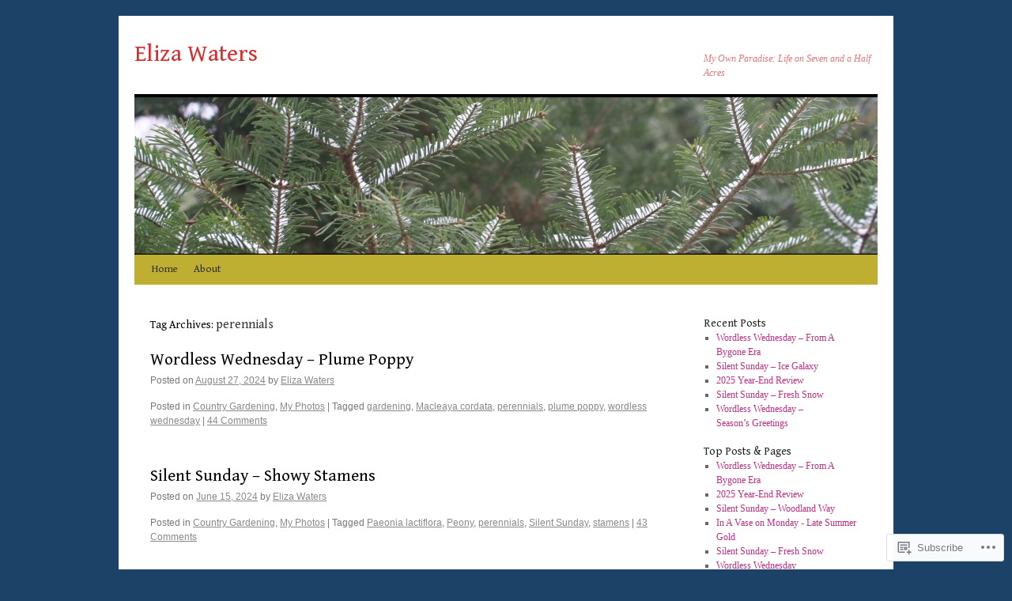

--- FILE ---
content_type: text/html; charset=UTF-8
request_url: https://elizawaters.com/tag/perennials/
body_size: 26873
content:
<!DOCTYPE html>
<html lang="en">
<head>
<meta charset="UTF-8" />
<title>
perennials | Eliza Waters</title>
<link rel="profile" href="https://gmpg.org/xfn/11" />
<link rel="stylesheet" type="text/css" media="all" href="https://s0.wp.com/wp-content/themes/pub/twentyten/style.css?m=1659017451i&amp;ver=20190507" />
<link rel="pingback" href="https://elizawaters.com/xmlrpc.php">
<script type="text/javascript">
  WebFontConfig = {"google":{"families":["Gentium+Book+Basic:r:latin,latin-ext"]},"api_url":"https:\/\/fonts-api.wp.com\/css"};
  (function() {
    var wf = document.createElement('script');
    wf.src = '/wp-content/plugins/custom-fonts/js/webfont.js';
    wf.type = 'text/javascript';
    wf.async = 'true';
    var s = document.getElementsByTagName('script')[0];
    s.parentNode.insertBefore(wf, s);
	})();
</script><style id="jetpack-custom-fonts-css">.wf-active #site-title{font-family:"Gentium Book Basic",serif;font-style:normal;font-weight:400}.wf-active #site-title{font-style:normal;font-weight:400}.wf-active #site-title a{font-weight:400;font-style:normal}.wf-active h1, .wf-active h2, .wf-active h3, .wf-active h4, .wf-active h5, .wf-active h6{font-weight:400;font-family:"Gentium Book Basic",serif;font-style:normal}.wf-active .page-title span{font-family:"Gentium Book Basic",serif;font-style:normal;font-weight:400}.wf-active #access .menu, .wf-active #access div.menu ul, .wf-active #respond label, .wf-active .entry-title, .wf-active .navigation, .wf-active .page-title, .wf-active .widget-title, .wf-active h3#comments-title, .wf-active h3#reply-title{font-family:"Gentium Book Basic",serif;font-style:normal;font-weight:400}.wf-active #access .menu-header, .wf-active div.menu{font-style:normal;font-weight:400}.wf-active .page-title{font-weight:400;font-style:normal}.wf-active .page-title span{font-style:normal;font-weight:400}.wf-active #content .entry-title{font-weight:400;font-style:normal}.wf-active .navigation{font-style:normal;font-weight:400}.wf-active h3#comments-title, .wf-active h3#reply-title{font-weight:400;font-style:normal}.wf-active #respond label{font-style:normal;font-weight:400}.wf-active .widget-title{font-weight:400;font-style:normal}</style>
<meta name='robots' content='max-image-preview:large' />

<!-- Async WordPress.com Remote Login -->
<script id="wpcom_remote_login_js">
var wpcom_remote_login_extra_auth = '';
function wpcom_remote_login_remove_dom_node_id( element_id ) {
	var dom_node = document.getElementById( element_id );
	if ( dom_node ) { dom_node.parentNode.removeChild( dom_node ); }
}
function wpcom_remote_login_remove_dom_node_classes( class_name ) {
	var dom_nodes = document.querySelectorAll( '.' + class_name );
	for ( var i = 0; i < dom_nodes.length; i++ ) {
		dom_nodes[ i ].parentNode.removeChild( dom_nodes[ i ] );
	}
}
function wpcom_remote_login_final_cleanup() {
	wpcom_remote_login_remove_dom_node_classes( "wpcom_remote_login_msg" );
	wpcom_remote_login_remove_dom_node_id( "wpcom_remote_login_key" );
	wpcom_remote_login_remove_dom_node_id( "wpcom_remote_login_validate" );
	wpcom_remote_login_remove_dom_node_id( "wpcom_remote_login_js" );
	wpcom_remote_login_remove_dom_node_id( "wpcom_request_access_iframe" );
	wpcom_remote_login_remove_dom_node_id( "wpcom_request_access_styles" );
}

// Watch for messages back from the remote login
window.addEventListener( "message", function( e ) {
	if ( e.origin === "https://r-login.wordpress.com" ) {
		var data = {};
		try {
			data = JSON.parse( e.data );
		} catch( e ) {
			wpcom_remote_login_final_cleanup();
			return;
		}

		if ( data.msg === 'LOGIN' ) {
			// Clean up the login check iframe
			wpcom_remote_login_remove_dom_node_id( "wpcom_remote_login_key" );

			var id_regex = new RegExp( /^[0-9]+$/ );
			var token_regex = new RegExp( /^.*|.*|.*$/ );
			if (
				token_regex.test( data.token )
				&& id_regex.test( data.wpcomid )
			) {
				// We have everything we need to ask for a login
				var script = document.createElement( "script" );
				script.setAttribute( "id", "wpcom_remote_login_validate" );
				script.src = '/remote-login.php?wpcom_remote_login=validate'
					+ '&wpcomid=' + data.wpcomid
					+ '&token=' + encodeURIComponent( data.token )
					+ '&host=' + window.location.protocol
					+ '//' + window.location.hostname
					+ '&postid=12743'
					+ '&is_singular=';
				document.body.appendChild( script );
			}

			return;
		}

		// Safari ITP, not logged in, so redirect
		if ( data.msg === 'LOGIN-REDIRECT' ) {
			window.location = 'https://wordpress.com/log-in?redirect_to=' + window.location.href;
			return;
		}

		// Safari ITP, storage access failed, remove the request
		if ( data.msg === 'LOGIN-REMOVE' ) {
			var css_zap = 'html { -webkit-transition: margin-top 1s; transition: margin-top 1s; } /* 9001 */ html { margin-top: 0 !important; } * html body { margin-top: 0 !important; } @media screen and ( max-width: 782px ) { html { margin-top: 0 !important; } * html body { margin-top: 0 !important; } }';
			var style_zap = document.createElement( 'style' );
			style_zap.type = 'text/css';
			style_zap.appendChild( document.createTextNode( css_zap ) );
			document.body.appendChild( style_zap );

			var e = document.getElementById( 'wpcom_request_access_iframe' );
			e.parentNode.removeChild( e );

			document.cookie = 'wordpress_com_login_access=denied; path=/; max-age=31536000';

			return;
		}

		// Safari ITP
		if ( data.msg === 'REQUEST_ACCESS' ) {
			console.log( 'request access: safari' );

			// Check ITP iframe enable/disable knob
			if ( wpcom_remote_login_extra_auth !== 'safari_itp_iframe' ) {
				return;
			}

			// If we are in a "private window" there is no ITP.
			var private_window = false;
			try {
				var opendb = window.openDatabase( null, null, null, null );
			} catch( e ) {
				private_window = true;
			}

			if ( private_window ) {
				console.log( 'private window' );
				return;
			}

			var iframe = document.createElement( 'iframe' );
			iframe.id = 'wpcom_request_access_iframe';
			iframe.setAttribute( 'scrolling', 'no' );
			iframe.setAttribute( 'sandbox', 'allow-storage-access-by-user-activation allow-scripts allow-same-origin allow-top-navigation-by-user-activation' );
			iframe.src = 'https://r-login.wordpress.com/remote-login.php?wpcom_remote_login=request_access&origin=' + encodeURIComponent( data.origin ) + '&wpcomid=' + encodeURIComponent( data.wpcomid );

			var css = 'html { -webkit-transition: margin-top 1s; transition: margin-top 1s; } /* 9001 */ html { margin-top: 46px !important; } * html body { margin-top: 46px !important; } @media screen and ( max-width: 660px ) { html { margin-top: 71px !important; } * html body { margin-top: 71px !important; } #wpcom_request_access_iframe { display: block; height: 71px !important; } } #wpcom_request_access_iframe { border: 0px; height: 46px; position: fixed; top: 0; left: 0; width: 100%; min-width: 100%; z-index: 99999; background: #23282d; } ';

			var style = document.createElement( 'style' );
			style.type = 'text/css';
			style.id = 'wpcom_request_access_styles';
			style.appendChild( document.createTextNode( css ) );
			document.body.appendChild( style );

			document.body.appendChild( iframe );
		}

		if ( data.msg === 'DONE' ) {
			wpcom_remote_login_final_cleanup();
		}
	}
}, false );

// Inject the remote login iframe after the page has had a chance to load
// more critical resources
window.addEventListener( "DOMContentLoaded", function( e ) {
	var iframe = document.createElement( "iframe" );
	iframe.style.display = "none";
	iframe.setAttribute( "scrolling", "no" );
	iframe.setAttribute( "id", "wpcom_remote_login_key" );
	iframe.src = "https://r-login.wordpress.com/remote-login.php"
		+ "?wpcom_remote_login=key"
		+ "&origin=aHR0cHM6Ly9lbGl6YXdhdGVycy5jb20%3D"
		+ "&wpcomid=56259114"
		+ "&time=" + Math.floor( Date.now() / 1000 );
	document.body.appendChild( iframe );
}, false );
</script>
<link rel='dns-prefetch' href='//s0.wp.com' />
<link rel="alternate" type="application/rss+xml" title="Eliza Waters &raquo; Feed" href="https://elizawaters.com/feed/" />
<link rel="alternate" type="application/rss+xml" title="Eliza Waters &raquo; Comments Feed" href="https://elizawaters.com/comments/feed/" />
<link rel="alternate" type="application/rss+xml" title="Eliza Waters &raquo; perennials Tag Feed" href="https://elizawaters.com/tag/perennials/feed/" />
	<script type="text/javascript">
		/* <![CDATA[ */
		function addLoadEvent(func) {
			var oldonload = window.onload;
			if (typeof window.onload != 'function') {
				window.onload = func;
			} else {
				window.onload = function () {
					oldonload();
					func();
				}
			}
		}
		/* ]]> */
	</script>
	<link crossorigin='anonymous' rel='stylesheet' id='all-css-0-1' href='/wp-content/mu-plugins/jetpack-plugin/sun/modules/infinite-scroll/infinity.css?m=1753279645i&cssminify=yes' type='text/css' media='all' />
<style id='wp-emoji-styles-inline-css'>

	img.wp-smiley, img.emoji {
		display: inline !important;
		border: none !important;
		box-shadow: none !important;
		height: 1em !important;
		width: 1em !important;
		margin: 0 0.07em !important;
		vertical-align: -0.1em !important;
		background: none !important;
		padding: 0 !important;
	}
/*# sourceURL=wp-emoji-styles-inline-css */
</style>
<link crossorigin='anonymous' rel='stylesheet' id='all-css-2-1' href='/wp-content/plugins/gutenberg-core/v22.2.0/build/styles/block-library/style.css?m=1764855221i&cssminify=yes' type='text/css' media='all' />
<style id='wp-block-library-inline-css'>
.has-text-align-justify {
	text-align:justify;
}
.has-text-align-justify{text-align:justify;}

/*# sourceURL=wp-block-library-inline-css */
</style><style id='wp-block-paragraph-inline-css'>
.is-small-text{font-size:.875em}.is-regular-text{font-size:1em}.is-large-text{font-size:2.25em}.is-larger-text{font-size:3em}.has-drop-cap:not(:focus):first-letter{float:left;font-size:8.4em;font-style:normal;font-weight:100;line-height:.68;margin:.05em .1em 0 0;text-transform:uppercase}body.rtl .has-drop-cap:not(:focus):first-letter{float:none;margin-left:.1em}p.has-drop-cap.has-background{overflow:hidden}:root :where(p.has-background){padding:1.25em 2.375em}:where(p.has-text-color:not(.has-link-color)) a{color:inherit}p.has-text-align-left[style*="writing-mode:vertical-lr"],p.has-text-align-right[style*="writing-mode:vertical-rl"]{rotate:180deg}
/*# sourceURL=/wp-content/plugins/gutenberg-core/v22.2.0/build/styles/block-library/paragraph/style.css */
</style>
<style id='global-styles-inline-css'>
:root{--wp--preset--aspect-ratio--square: 1;--wp--preset--aspect-ratio--4-3: 4/3;--wp--preset--aspect-ratio--3-4: 3/4;--wp--preset--aspect-ratio--3-2: 3/2;--wp--preset--aspect-ratio--2-3: 2/3;--wp--preset--aspect-ratio--16-9: 16/9;--wp--preset--aspect-ratio--9-16: 9/16;--wp--preset--color--black: #000;--wp--preset--color--cyan-bluish-gray: #abb8c3;--wp--preset--color--white: #fff;--wp--preset--color--pale-pink: #f78da7;--wp--preset--color--vivid-red: #cf2e2e;--wp--preset--color--luminous-vivid-orange: #ff6900;--wp--preset--color--luminous-vivid-amber: #fcb900;--wp--preset--color--light-green-cyan: #7bdcb5;--wp--preset--color--vivid-green-cyan: #00d084;--wp--preset--color--pale-cyan-blue: #8ed1fc;--wp--preset--color--vivid-cyan-blue: #0693e3;--wp--preset--color--vivid-purple: #9b51e0;--wp--preset--color--blue: #0066cc;--wp--preset--color--medium-gray: #666;--wp--preset--color--light-gray: #f1f1f1;--wp--preset--gradient--vivid-cyan-blue-to-vivid-purple: linear-gradient(135deg,rgb(6,147,227) 0%,rgb(155,81,224) 100%);--wp--preset--gradient--light-green-cyan-to-vivid-green-cyan: linear-gradient(135deg,rgb(122,220,180) 0%,rgb(0,208,130) 100%);--wp--preset--gradient--luminous-vivid-amber-to-luminous-vivid-orange: linear-gradient(135deg,rgb(252,185,0) 0%,rgb(255,105,0) 100%);--wp--preset--gradient--luminous-vivid-orange-to-vivid-red: linear-gradient(135deg,rgb(255,105,0) 0%,rgb(207,46,46) 100%);--wp--preset--gradient--very-light-gray-to-cyan-bluish-gray: linear-gradient(135deg,rgb(238,238,238) 0%,rgb(169,184,195) 100%);--wp--preset--gradient--cool-to-warm-spectrum: linear-gradient(135deg,rgb(74,234,220) 0%,rgb(151,120,209) 20%,rgb(207,42,186) 40%,rgb(238,44,130) 60%,rgb(251,105,98) 80%,rgb(254,248,76) 100%);--wp--preset--gradient--blush-light-purple: linear-gradient(135deg,rgb(255,206,236) 0%,rgb(152,150,240) 100%);--wp--preset--gradient--blush-bordeaux: linear-gradient(135deg,rgb(254,205,165) 0%,rgb(254,45,45) 50%,rgb(107,0,62) 100%);--wp--preset--gradient--luminous-dusk: linear-gradient(135deg,rgb(255,203,112) 0%,rgb(199,81,192) 50%,rgb(65,88,208) 100%);--wp--preset--gradient--pale-ocean: linear-gradient(135deg,rgb(255,245,203) 0%,rgb(182,227,212) 50%,rgb(51,167,181) 100%);--wp--preset--gradient--electric-grass: linear-gradient(135deg,rgb(202,248,128) 0%,rgb(113,206,126) 100%);--wp--preset--gradient--midnight: linear-gradient(135deg,rgb(2,3,129) 0%,rgb(40,116,252) 100%);--wp--preset--font-size--small: 13px;--wp--preset--font-size--medium: 20px;--wp--preset--font-size--large: 36px;--wp--preset--font-size--x-large: 42px;--wp--preset--font-family--albert-sans: 'Albert Sans', sans-serif;--wp--preset--font-family--alegreya: Alegreya, serif;--wp--preset--font-family--arvo: Arvo, serif;--wp--preset--font-family--bodoni-moda: 'Bodoni Moda', serif;--wp--preset--font-family--bricolage-grotesque: 'Bricolage Grotesque', sans-serif;--wp--preset--font-family--cabin: Cabin, sans-serif;--wp--preset--font-family--chivo: Chivo, sans-serif;--wp--preset--font-family--commissioner: Commissioner, sans-serif;--wp--preset--font-family--cormorant: Cormorant, serif;--wp--preset--font-family--courier-prime: 'Courier Prime', monospace;--wp--preset--font-family--crimson-pro: 'Crimson Pro', serif;--wp--preset--font-family--dm-mono: 'DM Mono', monospace;--wp--preset--font-family--dm-sans: 'DM Sans', sans-serif;--wp--preset--font-family--dm-serif-display: 'DM Serif Display', serif;--wp--preset--font-family--domine: Domine, serif;--wp--preset--font-family--eb-garamond: 'EB Garamond', serif;--wp--preset--font-family--epilogue: Epilogue, sans-serif;--wp--preset--font-family--fahkwang: Fahkwang, sans-serif;--wp--preset--font-family--figtree: Figtree, sans-serif;--wp--preset--font-family--fira-sans: 'Fira Sans', sans-serif;--wp--preset--font-family--fjalla-one: 'Fjalla One', sans-serif;--wp--preset--font-family--fraunces: Fraunces, serif;--wp--preset--font-family--gabarito: Gabarito, system-ui;--wp--preset--font-family--ibm-plex-mono: 'IBM Plex Mono', monospace;--wp--preset--font-family--ibm-plex-sans: 'IBM Plex Sans', sans-serif;--wp--preset--font-family--ibarra-real-nova: 'Ibarra Real Nova', serif;--wp--preset--font-family--instrument-serif: 'Instrument Serif', serif;--wp--preset--font-family--inter: Inter, sans-serif;--wp--preset--font-family--josefin-sans: 'Josefin Sans', sans-serif;--wp--preset--font-family--jost: Jost, sans-serif;--wp--preset--font-family--libre-baskerville: 'Libre Baskerville', serif;--wp--preset--font-family--libre-franklin: 'Libre Franklin', sans-serif;--wp--preset--font-family--literata: Literata, serif;--wp--preset--font-family--lora: Lora, serif;--wp--preset--font-family--merriweather: Merriweather, serif;--wp--preset--font-family--montserrat: Montserrat, sans-serif;--wp--preset--font-family--newsreader: Newsreader, serif;--wp--preset--font-family--noto-sans-mono: 'Noto Sans Mono', sans-serif;--wp--preset--font-family--nunito: Nunito, sans-serif;--wp--preset--font-family--open-sans: 'Open Sans', sans-serif;--wp--preset--font-family--overpass: Overpass, sans-serif;--wp--preset--font-family--pt-serif: 'PT Serif', serif;--wp--preset--font-family--petrona: Petrona, serif;--wp--preset--font-family--piazzolla: Piazzolla, serif;--wp--preset--font-family--playfair-display: 'Playfair Display', serif;--wp--preset--font-family--plus-jakarta-sans: 'Plus Jakarta Sans', sans-serif;--wp--preset--font-family--poppins: Poppins, sans-serif;--wp--preset--font-family--raleway: Raleway, sans-serif;--wp--preset--font-family--roboto: Roboto, sans-serif;--wp--preset--font-family--roboto-slab: 'Roboto Slab', serif;--wp--preset--font-family--rubik: Rubik, sans-serif;--wp--preset--font-family--rufina: Rufina, serif;--wp--preset--font-family--sora: Sora, sans-serif;--wp--preset--font-family--source-sans-3: 'Source Sans 3', sans-serif;--wp--preset--font-family--source-serif-4: 'Source Serif 4', serif;--wp--preset--font-family--space-mono: 'Space Mono', monospace;--wp--preset--font-family--syne: Syne, sans-serif;--wp--preset--font-family--texturina: Texturina, serif;--wp--preset--font-family--urbanist: Urbanist, sans-serif;--wp--preset--font-family--work-sans: 'Work Sans', sans-serif;--wp--preset--spacing--20: 0.44rem;--wp--preset--spacing--30: 0.67rem;--wp--preset--spacing--40: 1rem;--wp--preset--spacing--50: 1.5rem;--wp--preset--spacing--60: 2.25rem;--wp--preset--spacing--70: 3.38rem;--wp--preset--spacing--80: 5.06rem;--wp--preset--shadow--natural: 6px 6px 9px rgba(0, 0, 0, 0.2);--wp--preset--shadow--deep: 12px 12px 50px rgba(0, 0, 0, 0.4);--wp--preset--shadow--sharp: 6px 6px 0px rgba(0, 0, 0, 0.2);--wp--preset--shadow--outlined: 6px 6px 0px -3px rgb(255, 255, 255), 6px 6px rgb(0, 0, 0);--wp--preset--shadow--crisp: 6px 6px 0px rgb(0, 0, 0);}:where(.is-layout-flex){gap: 0.5em;}:where(.is-layout-grid){gap: 0.5em;}body .is-layout-flex{display: flex;}.is-layout-flex{flex-wrap: wrap;align-items: center;}.is-layout-flex > :is(*, div){margin: 0;}body .is-layout-grid{display: grid;}.is-layout-grid > :is(*, div){margin: 0;}:where(.wp-block-columns.is-layout-flex){gap: 2em;}:where(.wp-block-columns.is-layout-grid){gap: 2em;}:where(.wp-block-post-template.is-layout-flex){gap: 1.25em;}:where(.wp-block-post-template.is-layout-grid){gap: 1.25em;}.has-black-color{color: var(--wp--preset--color--black) !important;}.has-cyan-bluish-gray-color{color: var(--wp--preset--color--cyan-bluish-gray) !important;}.has-white-color{color: var(--wp--preset--color--white) !important;}.has-pale-pink-color{color: var(--wp--preset--color--pale-pink) !important;}.has-vivid-red-color{color: var(--wp--preset--color--vivid-red) !important;}.has-luminous-vivid-orange-color{color: var(--wp--preset--color--luminous-vivid-orange) !important;}.has-luminous-vivid-amber-color{color: var(--wp--preset--color--luminous-vivid-amber) !important;}.has-light-green-cyan-color{color: var(--wp--preset--color--light-green-cyan) !important;}.has-vivid-green-cyan-color{color: var(--wp--preset--color--vivid-green-cyan) !important;}.has-pale-cyan-blue-color{color: var(--wp--preset--color--pale-cyan-blue) !important;}.has-vivid-cyan-blue-color{color: var(--wp--preset--color--vivid-cyan-blue) !important;}.has-vivid-purple-color{color: var(--wp--preset--color--vivid-purple) !important;}.has-black-background-color{background-color: var(--wp--preset--color--black) !important;}.has-cyan-bluish-gray-background-color{background-color: var(--wp--preset--color--cyan-bluish-gray) !important;}.has-white-background-color{background-color: var(--wp--preset--color--white) !important;}.has-pale-pink-background-color{background-color: var(--wp--preset--color--pale-pink) !important;}.has-vivid-red-background-color{background-color: var(--wp--preset--color--vivid-red) !important;}.has-luminous-vivid-orange-background-color{background-color: var(--wp--preset--color--luminous-vivid-orange) !important;}.has-luminous-vivid-amber-background-color{background-color: var(--wp--preset--color--luminous-vivid-amber) !important;}.has-light-green-cyan-background-color{background-color: var(--wp--preset--color--light-green-cyan) !important;}.has-vivid-green-cyan-background-color{background-color: var(--wp--preset--color--vivid-green-cyan) !important;}.has-pale-cyan-blue-background-color{background-color: var(--wp--preset--color--pale-cyan-blue) !important;}.has-vivid-cyan-blue-background-color{background-color: var(--wp--preset--color--vivid-cyan-blue) !important;}.has-vivid-purple-background-color{background-color: var(--wp--preset--color--vivid-purple) !important;}.has-black-border-color{border-color: var(--wp--preset--color--black) !important;}.has-cyan-bluish-gray-border-color{border-color: var(--wp--preset--color--cyan-bluish-gray) !important;}.has-white-border-color{border-color: var(--wp--preset--color--white) !important;}.has-pale-pink-border-color{border-color: var(--wp--preset--color--pale-pink) !important;}.has-vivid-red-border-color{border-color: var(--wp--preset--color--vivid-red) !important;}.has-luminous-vivid-orange-border-color{border-color: var(--wp--preset--color--luminous-vivid-orange) !important;}.has-luminous-vivid-amber-border-color{border-color: var(--wp--preset--color--luminous-vivid-amber) !important;}.has-light-green-cyan-border-color{border-color: var(--wp--preset--color--light-green-cyan) !important;}.has-vivid-green-cyan-border-color{border-color: var(--wp--preset--color--vivid-green-cyan) !important;}.has-pale-cyan-blue-border-color{border-color: var(--wp--preset--color--pale-cyan-blue) !important;}.has-vivid-cyan-blue-border-color{border-color: var(--wp--preset--color--vivid-cyan-blue) !important;}.has-vivid-purple-border-color{border-color: var(--wp--preset--color--vivid-purple) !important;}.has-vivid-cyan-blue-to-vivid-purple-gradient-background{background: var(--wp--preset--gradient--vivid-cyan-blue-to-vivid-purple) !important;}.has-light-green-cyan-to-vivid-green-cyan-gradient-background{background: var(--wp--preset--gradient--light-green-cyan-to-vivid-green-cyan) !important;}.has-luminous-vivid-amber-to-luminous-vivid-orange-gradient-background{background: var(--wp--preset--gradient--luminous-vivid-amber-to-luminous-vivid-orange) !important;}.has-luminous-vivid-orange-to-vivid-red-gradient-background{background: var(--wp--preset--gradient--luminous-vivid-orange-to-vivid-red) !important;}.has-very-light-gray-to-cyan-bluish-gray-gradient-background{background: var(--wp--preset--gradient--very-light-gray-to-cyan-bluish-gray) !important;}.has-cool-to-warm-spectrum-gradient-background{background: var(--wp--preset--gradient--cool-to-warm-spectrum) !important;}.has-blush-light-purple-gradient-background{background: var(--wp--preset--gradient--blush-light-purple) !important;}.has-blush-bordeaux-gradient-background{background: var(--wp--preset--gradient--blush-bordeaux) !important;}.has-luminous-dusk-gradient-background{background: var(--wp--preset--gradient--luminous-dusk) !important;}.has-pale-ocean-gradient-background{background: var(--wp--preset--gradient--pale-ocean) !important;}.has-electric-grass-gradient-background{background: var(--wp--preset--gradient--electric-grass) !important;}.has-midnight-gradient-background{background: var(--wp--preset--gradient--midnight) !important;}.has-small-font-size{font-size: var(--wp--preset--font-size--small) !important;}.has-medium-font-size{font-size: var(--wp--preset--font-size--medium) !important;}.has-large-font-size{font-size: var(--wp--preset--font-size--large) !important;}.has-x-large-font-size{font-size: var(--wp--preset--font-size--x-large) !important;}.has-albert-sans-font-family{font-family: var(--wp--preset--font-family--albert-sans) !important;}.has-alegreya-font-family{font-family: var(--wp--preset--font-family--alegreya) !important;}.has-arvo-font-family{font-family: var(--wp--preset--font-family--arvo) !important;}.has-bodoni-moda-font-family{font-family: var(--wp--preset--font-family--bodoni-moda) !important;}.has-bricolage-grotesque-font-family{font-family: var(--wp--preset--font-family--bricolage-grotesque) !important;}.has-cabin-font-family{font-family: var(--wp--preset--font-family--cabin) !important;}.has-chivo-font-family{font-family: var(--wp--preset--font-family--chivo) !important;}.has-commissioner-font-family{font-family: var(--wp--preset--font-family--commissioner) !important;}.has-cormorant-font-family{font-family: var(--wp--preset--font-family--cormorant) !important;}.has-courier-prime-font-family{font-family: var(--wp--preset--font-family--courier-prime) !important;}.has-crimson-pro-font-family{font-family: var(--wp--preset--font-family--crimson-pro) !important;}.has-dm-mono-font-family{font-family: var(--wp--preset--font-family--dm-mono) !important;}.has-dm-sans-font-family{font-family: var(--wp--preset--font-family--dm-sans) !important;}.has-dm-serif-display-font-family{font-family: var(--wp--preset--font-family--dm-serif-display) !important;}.has-domine-font-family{font-family: var(--wp--preset--font-family--domine) !important;}.has-eb-garamond-font-family{font-family: var(--wp--preset--font-family--eb-garamond) !important;}.has-epilogue-font-family{font-family: var(--wp--preset--font-family--epilogue) !important;}.has-fahkwang-font-family{font-family: var(--wp--preset--font-family--fahkwang) !important;}.has-figtree-font-family{font-family: var(--wp--preset--font-family--figtree) !important;}.has-fira-sans-font-family{font-family: var(--wp--preset--font-family--fira-sans) !important;}.has-fjalla-one-font-family{font-family: var(--wp--preset--font-family--fjalla-one) !important;}.has-fraunces-font-family{font-family: var(--wp--preset--font-family--fraunces) !important;}.has-gabarito-font-family{font-family: var(--wp--preset--font-family--gabarito) !important;}.has-ibm-plex-mono-font-family{font-family: var(--wp--preset--font-family--ibm-plex-mono) !important;}.has-ibm-plex-sans-font-family{font-family: var(--wp--preset--font-family--ibm-plex-sans) !important;}.has-ibarra-real-nova-font-family{font-family: var(--wp--preset--font-family--ibarra-real-nova) !important;}.has-instrument-serif-font-family{font-family: var(--wp--preset--font-family--instrument-serif) !important;}.has-inter-font-family{font-family: var(--wp--preset--font-family--inter) !important;}.has-josefin-sans-font-family{font-family: var(--wp--preset--font-family--josefin-sans) !important;}.has-jost-font-family{font-family: var(--wp--preset--font-family--jost) !important;}.has-libre-baskerville-font-family{font-family: var(--wp--preset--font-family--libre-baskerville) !important;}.has-libre-franklin-font-family{font-family: var(--wp--preset--font-family--libre-franklin) !important;}.has-literata-font-family{font-family: var(--wp--preset--font-family--literata) !important;}.has-lora-font-family{font-family: var(--wp--preset--font-family--lora) !important;}.has-merriweather-font-family{font-family: var(--wp--preset--font-family--merriweather) !important;}.has-montserrat-font-family{font-family: var(--wp--preset--font-family--montserrat) !important;}.has-newsreader-font-family{font-family: var(--wp--preset--font-family--newsreader) !important;}.has-noto-sans-mono-font-family{font-family: var(--wp--preset--font-family--noto-sans-mono) !important;}.has-nunito-font-family{font-family: var(--wp--preset--font-family--nunito) !important;}.has-open-sans-font-family{font-family: var(--wp--preset--font-family--open-sans) !important;}.has-overpass-font-family{font-family: var(--wp--preset--font-family--overpass) !important;}.has-pt-serif-font-family{font-family: var(--wp--preset--font-family--pt-serif) !important;}.has-petrona-font-family{font-family: var(--wp--preset--font-family--petrona) !important;}.has-piazzolla-font-family{font-family: var(--wp--preset--font-family--piazzolla) !important;}.has-playfair-display-font-family{font-family: var(--wp--preset--font-family--playfair-display) !important;}.has-plus-jakarta-sans-font-family{font-family: var(--wp--preset--font-family--plus-jakarta-sans) !important;}.has-poppins-font-family{font-family: var(--wp--preset--font-family--poppins) !important;}.has-raleway-font-family{font-family: var(--wp--preset--font-family--raleway) !important;}.has-roboto-font-family{font-family: var(--wp--preset--font-family--roboto) !important;}.has-roboto-slab-font-family{font-family: var(--wp--preset--font-family--roboto-slab) !important;}.has-rubik-font-family{font-family: var(--wp--preset--font-family--rubik) !important;}.has-rufina-font-family{font-family: var(--wp--preset--font-family--rufina) !important;}.has-sora-font-family{font-family: var(--wp--preset--font-family--sora) !important;}.has-source-sans-3-font-family{font-family: var(--wp--preset--font-family--source-sans-3) !important;}.has-source-serif-4-font-family{font-family: var(--wp--preset--font-family--source-serif-4) !important;}.has-space-mono-font-family{font-family: var(--wp--preset--font-family--space-mono) !important;}.has-syne-font-family{font-family: var(--wp--preset--font-family--syne) !important;}.has-texturina-font-family{font-family: var(--wp--preset--font-family--texturina) !important;}.has-urbanist-font-family{font-family: var(--wp--preset--font-family--urbanist) !important;}.has-work-sans-font-family{font-family: var(--wp--preset--font-family--work-sans) !important;}
/*# sourceURL=global-styles-inline-css */
</style>

<style id='classic-theme-styles-inline-css'>
/*! This file is auto-generated */
.wp-block-button__link{color:#fff;background-color:#32373c;border-radius:9999px;box-shadow:none;text-decoration:none;padding:calc(.667em + 2px) calc(1.333em + 2px);font-size:1.125em}.wp-block-file__button{background:#32373c;color:#fff;text-decoration:none}
/*# sourceURL=/wp-includes/css/classic-themes.min.css */
</style>
<link crossorigin='anonymous' rel='stylesheet' id='all-css-4-1' href='/_static/??-eJyNUO1OwzAMfCFcKxOw8QPxLE3qdt7ypThZtbfH3dgYQir8iXKnO/vOOGdwKVaKFbNvE0dBl6xP7ii46cyuMyAcsicodOqecWCpdwVIPXvqnMgTPgwKDb5nFVI+5L4uikAD9+QpqGzNNmf1gLW5kAjoG7gFqHs1yi/flcbcLNZZibOyeA34P+2lBVx2roWSZsUVzpWTojF5n+Y1/T6dqIBt1npd+eepCmnmSb8TquoBrpkmSqBN+yXTDwCj77msWQ9Uc++OX1jbRQxpaEtWjiNHrgTaV2verna/2DL2I7yb7ctm92qMeTt8Apse3B8=&cssminify=yes' type='text/css' media='all' />
<style id='jetpack-global-styles-frontend-style-inline-css'>
:root { --font-headings: unset; --font-base: unset; --font-headings-default: -apple-system,BlinkMacSystemFont,"Segoe UI",Roboto,Oxygen-Sans,Ubuntu,Cantarell,"Helvetica Neue",sans-serif; --font-base-default: -apple-system,BlinkMacSystemFont,"Segoe UI",Roboto,Oxygen-Sans,Ubuntu,Cantarell,"Helvetica Neue",sans-serif;}
/*# sourceURL=jetpack-global-styles-frontend-style-inline-css */
</style>
<link crossorigin='anonymous' rel='stylesheet' id='all-css-6-1' href='/_static/??-eJyNjEEOgkAMRS9kbdAxwYXxLMAMpaYzJbZkrg8kLAwrd+8n7z+sMwxaPBVHn1JOhlNAEu07uQ5mF/wR8gKzLMTFsHKk5IabcjDQlyN0JYKw+T/fXpQMGEYV0Xqae+CdX014PENo29v9swJiAz5G&cssminify=yes' type='text/css' media='all' />
<script type="text/javascript" id="wpcom-actionbar-placeholder-js-extra">
/* <![CDATA[ */
var actionbardata = {"siteID":"56259114","postID":"0","siteURL":"https://elizawaters.com","xhrURL":"https://elizawaters.com/wp-admin/admin-ajax.php","nonce":"254b6b84e8","isLoggedIn":"","statusMessage":"","subsEmailDefault":"instantly","proxyScriptUrl":"https://s0.wp.com/wp-content/js/wpcom-proxy-request.js?m=1513050504i&amp;ver=20211021","i18n":{"followedText":"New posts from this site will now appear in your \u003Ca href=\"https://wordpress.com/reader\"\u003EReader\u003C/a\u003E","foldBar":"Collapse this bar","unfoldBar":"Expand this bar","shortLinkCopied":"Shortlink copied to clipboard."}};
//# sourceURL=wpcom-actionbar-placeholder-js-extra
/* ]]> */
</script>
<script type="text/javascript" id="jetpack-mu-wpcom-settings-js-before">
/* <![CDATA[ */
var JETPACK_MU_WPCOM_SETTINGS = {"assetsUrl":"https://s0.wp.com/wp-content/mu-plugins/jetpack-mu-wpcom-plugin/sun/jetpack_vendor/automattic/jetpack-mu-wpcom/src/build/"};
//# sourceURL=jetpack-mu-wpcom-settings-js-before
/* ]]> */
</script>
<script crossorigin='anonymous' type='text/javascript'  src='/_static/??/wp-content/js/rlt-proxy.js,/wp-content/mu-plugins/subscriptions/follow.js,/wp-content/mu-plugins/widgets/js/widget-bump-view.js?m=1738766797j'></script>
<script type="text/javascript" id="rlt-proxy-js-after">
/* <![CDATA[ */
	rltInitialize( {"token":null,"iframeOrigins":["https:\/\/widgets.wp.com"]} );
//# sourceURL=rlt-proxy-js-after
/* ]]> */
</script>
<link rel="EditURI" type="application/rsd+xml" title="RSD" href="https://elizawaters.wordpress.com/xmlrpc.php?rsd" />
<meta name="generator" content="WordPress.com" />

<!-- Jetpack Open Graph Tags -->
<meta property="og:type" content="website" />
<meta property="og:title" content="perennials &#8211; Eliza Waters" />
<meta property="og:url" content="https://elizawaters.com/tag/perennials/" />
<meta property="og:site_name" content="Eliza Waters" />
<meta property="og:image" content="https://s0.wp.com/i/blank.jpg?m=1383295312i" />
<meta property="og:image:width" content="200" />
<meta property="og:image:height" content="200" />
<meta property="og:image:alt" content="" />
<meta property="og:locale" content="en_US" />

<!-- End Jetpack Open Graph Tags -->
<link rel="shortcut icon" type="image/x-icon" href="https://s0.wp.com/i/favicon.ico?m=1713425267i" sizes="16x16 24x24 32x32 48x48" />
<link rel="icon" type="image/x-icon" href="https://s0.wp.com/i/favicon.ico?m=1713425267i" sizes="16x16 24x24 32x32 48x48" />
<link rel="apple-touch-icon" href="https://s0.wp.com/i/webclip.png?m=1713868326i" />
<link rel='openid.server' href='https://elizawaters.com/?openidserver=1' />
<link rel='openid.delegate' href='https://elizawaters.com/' />
<link rel="search" type="application/opensearchdescription+xml" href="https://elizawaters.com/osd.xml" title="Eliza Waters" />
<link rel="search" type="application/opensearchdescription+xml" href="https://s1.wp.com/opensearch.xml" title="WordPress.com" />
<meta name="theme-color" content="#1c4268" />
		<style type="text/css">
			.recentcomments a {
				display: inline !important;
				padding: 0 !important;
				margin: 0 !important;
			}

			table.recentcommentsavatartop img.avatar, table.recentcommentsavatarend img.avatar {
				border: 0px;
				margin: 0;
			}

			table.recentcommentsavatartop a, table.recentcommentsavatarend a {
				border: 0px !important;
				background-color: transparent !important;
			}

			td.recentcommentsavatarend, td.recentcommentsavatartop {
				padding: 0px 0px 1px 0px;
				margin: 0px;
			}

			td.recentcommentstextend {
				border: none !important;
				padding: 0px 0px 2px 10px;
			}

			.rtl td.recentcommentstextend {
				padding: 0px 10px 2px 0px;
			}

			td.recentcommentstexttop {
				border: none;
				padding: 0px 0px 0px 10px;
			}

			.rtl td.recentcommentstexttop {
				padding: 0px 10px 0px 0px;
			}
		</style>
		<meta name="description" content="Posts about perennials written by Eliza Waters" />
		<style type="text/css" id="twentyten-header-css">
					#site-title a,
			#site-description {
				color: #d33030 !important;
			}
				</style>
	<style type="text/css" id="custom-background-css">
body.custom-background { background-color: #1c4268; }
</style>
	<style type="text/css" id="custom-colors-css">#access ul li.current_page_item > a, #access ul li.current_page_parent > a, #access ul li.current-menu-ancestor > a, #access ul li.current-menu-item > a, #access ul li.current-menu-parent > a { color: #3A3A3A;}
#access li:hover > a, #access ul ul *:hover > a { fg2: #ffffff;}
#access a { color: #2D2D2D;}
.entry-meta a:link, .entry-utility a:link { color: #888888;}
body { background-color: #1c4268;}
#access, #access ul ul a { background-color: #beaf33;}
#access li:hover > a, #access ul ul *:hover > a { background-color: #109188;}
a:link, a:visited, .jetpack_widget_social_icons a:visited, .widget_wpcom_social_media_icons_widget a:visited { color: #BE3183;}
.home .sticky { background-color: #be3183;}
.home .sticky { background-color: rgba( 190, 49, 131, 0.05 );}
.home .sticky .page-link a { background-color: #be3183;}
.home .sticky .page-link a { background-color: rgba( 190, 49, 131, 0.2 );}
a:hover, a:focus, a:active { color: #CF2F31;}
.entry-title a:active, .entry-title a:hover { color: #CF2F31;}
.page-title a:active, .page-title a:hover { color: #CF2F31;}
.entry-meta a:hover, .entry-utility a:hover { color: #CF2F31;}
.navigation a:active, .navigation a:hover { color: #CF2F31;}
.comment-meta a:active, .comment-meta a:hover { color: #CF2F31;}
.reply a:hover, a.comment-edit-link:hover { color: #CF2F31;}
.page-link a:active, .page-link a:hover { color: #CF2F31;}
</style>
<link crossorigin='anonymous' rel='stylesheet' id='all-css-0-3' href='/_static/??-eJydj8sKwkAMRX/IaahW1IX4KdLOhJI282CSofTvrfgAN6Ld5VwuhxuYkrExKAYFX0zi0lMQGFBTa8cng5QAVwoWOo52FJCJEubKimzgZ4GPrjAK2DbHIsjvzitY6ZvI9agCGpNJUZZLdGb80/Z4rxC7BTuxmZJSXLofVHkKK2cqMTrTt8yY529091/8uT7sd6dj3dTb4QYTGZ/e&cssminify=yes' type='text/css' media='all' />
</head>

<body class="archive tag tag-perennials tag-110110 custom-background wp-theme-pubtwentyten customizer-styles-applied single-author jetpack-reblog-enabled custom-colors">
<div id="wrapper" class="hfeed">
	<div id="header">
		<div id="masthead">
			<div id="branding" role="banner">
								<div id="site-title">
					<span>
						<a href="https://elizawaters.com/" title="Eliza Waters" rel="home">Eliza Waters</a>
					</span>
				</div>
				<div id="site-description">My Own Paradise: Life on Seven       and a Half Acres</div>

									<a class="home-link" href="https://elizawaters.com/" title="Eliza Waters" rel="home">
						<img src="https://elizawaters.com/wp-content/uploads/2013/12/cropped-img_6176-version-2.jpg" width="940" height="198" alt="" />
					</a>
								</div><!-- #branding -->

			<div id="access" role="navigation">
								<div class="skip-link screen-reader-text"><a href="#content" title="Skip to content">Skip to content</a></div>
				<div class="menu"><ul>
<li ><a href="https://elizawaters.com/">Home</a></li><li class="page_item page-item-1"><a href="https://elizawaters.com/about/">About</a></li>
</ul></div>
			</div><!-- #access -->
		</div><!-- #masthead -->
	</div><!-- #header -->

	<div id="main">

		<div id="container">
			<div id="content" role="main">

				<h1 class="page-title">Tag Archives: <span>perennials</span></h1>

				
	<div id="nav-above" class="navigation">
		<div class="nav-previous"><a href="https://elizawaters.com/tag/perennials/page/2/" ><span class="meta-nav">&larr;</span> Older posts</a></div>
		<div class="nav-next"></div>
	</div><!-- #nav-above -->



	
			<div id="post-12743" class="post-12743 post type-post status-publish format-image hentry category-country-gardening category-my-photos tag-gardening tag-macleaya-cordata tag-perennials tag-plume-poppy tag-wordless-wednesday-2 post_format-post-format-image">
			<h2 class="entry-title"><a href="https://elizawaters.com/2024/08/27/wordless-wednesday-plume-poppy/" rel="bookmark">Wordless Wednesday – Plume&nbsp;Poppy</a></h2>

			<div class="entry-meta">
				<span class="meta-prep meta-prep-author">Posted on</span> <a href="https://elizawaters.com/2024/08/27/wordless-wednesday-plume-poppy/" title="11:00 pm" rel="bookmark"><span class="entry-date">August 27, 2024</span></a> <span class="meta-sep">by</span> <span class="author vcard"><a class="url fn n" href="https://elizawaters.com/author/elizawaters2013/" title="View all posts by Eliza Waters">Eliza Waters</a></span>			</div><!-- .entry-meta -->

					<div class="entry-summary">
							</div><!-- .entry-summary -->
	
			<div class="entry-utility">
													<span class="cat-links">
						<span class="entry-utility-prep entry-utility-prep-cat-links">Posted in</span> <a href="https://elizawaters.com/category/country-gardening/" rel="category tag">Country Gardening</a>, <a href="https://elizawaters.com/category/my-photos/" rel="category tag">My Photos</a>					</span>
					<span class="meta-sep">|</span>
				
								<span class="tag-links">
					<span class="entry-utility-prep entry-utility-prep-tag-links">Tagged</span> <a href="https://elizawaters.com/tag/gardening/" rel="tag">gardening</a>, <a href="https://elizawaters.com/tag/macleaya-cordata/" rel="tag">Macleaya cordata</a>, <a href="https://elizawaters.com/tag/perennials/" rel="tag">perennials</a>, <a href="https://elizawaters.com/tag/plume-poppy/" rel="tag">plume poppy</a>, <a href="https://elizawaters.com/tag/wordless-wednesday-2/" rel="tag">wordless wednesday</a>				</span>
				<span class="meta-sep">|</span>
				
				<span class="comments-link"><a href="https://elizawaters.com/2024/08/27/wordless-wednesday-plume-poppy/#comments">44 Comments</a></span>

							</div><!-- .entry-utility -->
		</div><!-- #post-12743 -->

		
	

	
			<div id="post-12538" class="post-12538 post type-post status-publish format-image hentry category-country-gardening category-my-photos tag-paeonia-lactiflora tag-peony tag-perennials tag-silent-sunday tag-stamens post_format-post-format-image">
			<h2 class="entry-title"><a href="https://elizawaters.com/2024/06/15/silent-sunday-showy-stamens/" rel="bookmark">Silent Sunday – Showy&nbsp;Stamens</a></h2>

			<div class="entry-meta">
				<span class="meta-prep meta-prep-author">Posted on</span> <a href="https://elizawaters.com/2024/06/15/silent-sunday-showy-stamens/" title="11:00 pm" rel="bookmark"><span class="entry-date">June 15, 2024</span></a> <span class="meta-sep">by</span> <span class="author vcard"><a class="url fn n" href="https://elizawaters.com/author/elizawaters2013/" title="View all posts by Eliza Waters">Eliza Waters</a></span>			</div><!-- .entry-meta -->

					<div class="entry-summary">
							</div><!-- .entry-summary -->
	
			<div class="entry-utility">
													<span class="cat-links">
						<span class="entry-utility-prep entry-utility-prep-cat-links">Posted in</span> <a href="https://elizawaters.com/category/country-gardening/" rel="category tag">Country Gardening</a>, <a href="https://elizawaters.com/category/my-photos/" rel="category tag">My Photos</a>					</span>
					<span class="meta-sep">|</span>
				
								<span class="tag-links">
					<span class="entry-utility-prep entry-utility-prep-tag-links">Tagged</span> <a href="https://elizawaters.com/tag/paeonia-lactiflora/" rel="tag">Paeonia lactiflora</a>, <a href="https://elizawaters.com/tag/peony/" rel="tag">Peony</a>, <a href="https://elizawaters.com/tag/perennials/" rel="tag">perennials</a>, <a href="https://elizawaters.com/tag/silent-sunday/" rel="tag">Silent Sunday</a>, <a href="https://elizawaters.com/tag/stamens/" rel="tag">stamens</a>				</span>
				<span class="meta-sep">|</span>
				
				<span class="comments-link"><a href="https://elizawaters.com/2024/06/15/silent-sunday-showy-stamens/#comments">43 Comments</a></span>

							</div><!-- .entry-utility -->
		</div><!-- #post-12538 -->

		
	

	
			<div id="post-11734" class="post-11734 post type-post status-publish format-standard hentry category-country-gardening category-my-photos tag-garden-photography tag-gardening tag-perennials tag-shade-garden tag-wordless-wednesday">
			<h2 class="entry-title"><a href="https://elizawaters.com/2023/07/25/wordless-wednesday-shade-garden/" rel="bookmark">Wordless Wednesday – Shade&nbsp;Garden</a></h2>

			<div class="entry-meta">
				<span class="meta-prep meta-prep-author">Posted on</span> <a href="https://elizawaters.com/2023/07/25/wordless-wednesday-shade-garden/" title="11:00 pm" rel="bookmark"><span class="entry-date">July 25, 2023</span></a> <span class="meta-sep">by</span> <span class="author vcard"><a class="url fn n" href="https://elizawaters.com/author/elizawaters2013/" title="View all posts by Eliza Waters">Eliza Waters</a></span>			</div><!-- .entry-meta -->

					<div class="entry-summary">
							</div><!-- .entry-summary -->
	
			<div class="entry-utility">
													<span class="cat-links">
						<span class="entry-utility-prep entry-utility-prep-cat-links">Posted in</span> <a href="https://elizawaters.com/category/country-gardening/" rel="category tag">Country Gardening</a>, <a href="https://elizawaters.com/category/my-photos/" rel="category tag">My Photos</a>					</span>
					<span class="meta-sep">|</span>
				
								<span class="tag-links">
					<span class="entry-utility-prep entry-utility-prep-tag-links">Tagged</span> <a href="https://elizawaters.com/tag/garden-photography/" rel="tag">garden photography</a>, <a href="https://elizawaters.com/tag/gardening/" rel="tag">gardening</a>, <a href="https://elizawaters.com/tag/perennials/" rel="tag">perennials</a>, <a href="https://elizawaters.com/tag/shade-garden/" rel="tag">shade garden</a>, <a href="https://elizawaters.com/tag/wordless-wednesday/" rel="tag">Wordless Wednesday</a>				</span>
				<span class="meta-sep">|</span>
				
				<span class="comments-link"><a href="https://elizawaters.com/2023/07/25/wordless-wednesday-shade-garden/#comments">73 Comments</a></span>

							</div><!-- .entry-utility -->
		</div><!-- #post-11734 -->

		
	

	
			<div id="post-11702" class="post-11702 post type-post status-publish format-standard hentry category-country-gardening category-my-photos tag-floral-arrangements tag-gardening-meme tag-in-a-vase-on-monday tag-perennials">
			<h2 class="entry-title"><a href="https://elizawaters.com/2023/07/09/in-a-vase-on-monday-summer-mix/" rel="bookmark">In A Vase on Monday – Summer&nbsp;Mix</a></h2>

			<div class="entry-meta">
				<span class="meta-prep meta-prep-author">Posted on</span> <a href="https://elizawaters.com/2023/07/09/in-a-vase-on-monday-summer-mix/" title="11:00 pm" rel="bookmark"><span class="entry-date">July 9, 2023</span></a> <span class="meta-sep">by</span> <span class="author vcard"><a class="url fn n" href="https://elizawaters.com/author/elizawaters2013/" title="View all posts by Eliza Waters">Eliza Waters</a></span>			</div><!-- .entry-meta -->

					<div class="entry-summary">
				<p>I went around cutting flowers that were bowed down by the deluges of rain we&#8217;ve been getting nearly every day. Yesterday, 1.5&#8243; fell in a little over an hour, another inch today&#8230; and more tomorrow. And add that to the &hellip; <a href="https://elizawaters.com/2023/07/09/in-a-vase-on-monday-summer-mix/">Continue reading <span class="meta-nav">&rarr;</span></a></p>
			</div><!-- .entry-summary -->
	
			<div class="entry-utility">
													<span class="cat-links">
						<span class="entry-utility-prep entry-utility-prep-cat-links">Posted in</span> <a href="https://elizawaters.com/category/country-gardening/" rel="category tag">Country Gardening</a>, <a href="https://elizawaters.com/category/my-photos/" rel="category tag">My Photos</a>					</span>
					<span class="meta-sep">|</span>
				
								<span class="tag-links">
					<span class="entry-utility-prep entry-utility-prep-tag-links">Tagged</span> <a href="https://elizawaters.com/tag/floral-arrangements/" rel="tag">floral arrangements</a>, <a href="https://elizawaters.com/tag/gardening-meme/" rel="tag">gardening meme</a>, <a href="https://elizawaters.com/tag/in-a-vase-on-monday/" rel="tag">In a Vase on Monday</a>, <a href="https://elizawaters.com/tag/perennials/" rel="tag">perennials</a>				</span>
				<span class="meta-sep">|</span>
				
				<span class="comments-link"><a href="https://elizawaters.com/2023/07/09/in-a-vase-on-monday-summer-mix/#comments">85 Comments</a></span>

							</div><!-- .entry-utility -->
		</div><!-- #post-11702 -->

		
	

	
			<div id="post-11690" class="post-11690 post type-post status-publish format-image hentry category-country-gardening category-my-photos tag-flowers tag-gardening tag-perennials tag-wordless-wednesday post_format-post-format-image">
			<h2 class="entry-title"><a href="https://elizawaters.com/2023/07/04/wordless-wednesday-in-bloom/" rel="bookmark">Wordless Wednesday – In&nbsp;Bloom</a></h2>

			<div class="entry-meta">
				<span class="meta-prep meta-prep-author">Posted on</span> <a href="https://elizawaters.com/2023/07/04/wordless-wednesday-in-bloom/" title="11:00 pm" rel="bookmark"><span class="entry-date">July 4, 2023</span></a> <span class="meta-sep">by</span> <span class="author vcard"><a class="url fn n" href="https://elizawaters.com/author/elizawaters2013/" title="View all posts by Eliza Waters">Eliza Waters</a></span>			</div><!-- .entry-meta -->

					<div class="entry-summary">
							</div><!-- .entry-summary -->
	
			<div class="entry-utility">
													<span class="cat-links">
						<span class="entry-utility-prep entry-utility-prep-cat-links">Posted in</span> <a href="https://elizawaters.com/category/country-gardening/" rel="category tag">Country Gardening</a>, <a href="https://elizawaters.com/category/my-photos/" rel="category tag">My Photos</a>					</span>
					<span class="meta-sep">|</span>
				
								<span class="tag-links">
					<span class="entry-utility-prep entry-utility-prep-tag-links">Tagged</span> <a href="https://elizawaters.com/tag/flowers/" rel="tag">flowers</a>, <a href="https://elizawaters.com/tag/gardening/" rel="tag">gardening</a>, <a href="https://elizawaters.com/tag/perennials/" rel="tag">perennials</a>, <a href="https://elizawaters.com/tag/wordless-wednesday/" rel="tag">Wordless Wednesday</a>				</span>
				<span class="meta-sep">|</span>
				
				<span class="comments-link"><a href="https://elizawaters.com/2023/07/04/wordless-wednesday-in-bloom/#comments">51 Comments</a></span>

							</div><!-- .entry-utility -->
		</div><!-- #post-11690 -->

		
	

	
			<div id="post-10659" class="post-10659 post type-post status-publish format-standard hentry category-country-gardening category-my-photos tag-annuals tag-cleome-hassleriana tag-gardening tag-gloriosa-daisy tag-mixed-border-garden tag-perennials tag-salvia-s tag-verbena-bonariensis tag-zinnia-elegans">
			<h2 class="entry-title"><a href="https://elizawaters.com/2021/08/14/in-the-garden-august-15/" rel="bookmark">In the Garden – August&nbsp;15</a></h2>

			<div class="entry-meta">
				<span class="meta-prep meta-prep-author">Posted on</span> <a href="https://elizawaters.com/2021/08/14/in-the-garden-august-15/" title="7:00 pm" rel="bookmark"><span class="entry-date">August 14, 2021</span></a> <span class="meta-sep">by</span> <span class="author vcard"><a class="url fn n" href="https://elizawaters.com/author/elizawaters2013/" title="View all posts by Eliza Waters">Eliza Waters</a></span>			</div><!-- .entry-meta -->

					<div class="entry-summary">
				<p>My largest and favorite garden is my mixed border in the backyard, which we enjoy daily from our deck. The left side is annuals and the right is mostly perennials. Here is a slideshow of some of the highlights that &hellip; <a href="https://elizawaters.com/2021/08/14/in-the-garden-august-15/">Continue reading <span class="meta-nav">&rarr;</span></a></p>
			</div><!-- .entry-summary -->
	
			<div class="entry-utility">
													<span class="cat-links">
						<span class="entry-utility-prep entry-utility-prep-cat-links">Posted in</span> <a href="https://elizawaters.com/category/country-gardening/" rel="category tag">Country Gardening</a>, <a href="https://elizawaters.com/category/my-photos/" rel="category tag">My Photos</a>					</span>
					<span class="meta-sep">|</span>
				
								<span class="tag-links">
					<span class="entry-utility-prep entry-utility-prep-tag-links">Tagged</span> <a href="https://elizawaters.com/tag/annuals/" rel="tag">annuals</a>, <a href="https://elizawaters.com/tag/cleome-hassleriana/" rel="tag">Cleome hassleriana</a>, <a href="https://elizawaters.com/tag/gardening/" rel="tag">gardening</a>, <a href="https://elizawaters.com/tag/gloriosa-daisy/" rel="tag">Gloriosa daisy</a>, <a href="https://elizawaters.com/tag/mixed-border-garden/" rel="tag">mixed border garden</a>, <a href="https://elizawaters.com/tag/perennials/" rel="tag">perennials</a>, <a href="https://elizawaters.com/tag/salvia-s/" rel="tag">Salvia s</a>, <a href="https://elizawaters.com/tag/verbena-bonariensis/" rel="tag">verbena bonariensis</a>, <a href="https://elizawaters.com/tag/zinnia-elegans/" rel="tag">Zinnia elegans</a>				</span>
				<span class="meta-sep">|</span>
				
				<span class="comments-link"><a href="https://elizawaters.com/2021/08/14/in-the-garden-august-15/#comments">133 Comments</a></span>

							</div><!-- .entry-utility -->
		</div><!-- #post-10659 -->

		
	

	
			<div id="post-10531" class="post-10531 post type-post status-publish format-standard hentry category-country-gardening category-my-photos tag-ferns tag-garden-photography tag-gardening tag-may-flowers tag-perennials">
			<h2 class="entry-title"><a href="https://elizawaters.com/2021/05/22/may-delights/" rel="bookmark">May Delights</a></h2>

			<div class="entry-meta">
				<span class="meta-prep meta-prep-author">Posted on</span> <a href="https://elizawaters.com/2021/05/22/may-delights/" title="3:51 pm" rel="bookmark"><span class="entry-date">May 22, 2021</span></a> <span class="meta-sep">by</span> <span class="author vcard"><a class="url fn n" href="https://elizawaters.com/author/elizawaters2013/" title="View all posts by Eliza Waters">Eliza Waters</a></span>			</div><!-- .entry-meta -->

					<div class="entry-summary">
				<p>Clockwise from upper left: Jacob&#8217;s Ladder (Polemonium caeruleum), Bleeding Heart (Lamprocapnos spectabilis), Japanese Painted Fern (Athyrium niponicum), Maidenhair Fern (Adiantum pedatum), Lily-of-the-Valley (Convallaria majalis), Lilac (Syringa vulgaris)</p>
			</div><!-- .entry-summary -->
	
			<div class="entry-utility">
													<span class="cat-links">
						<span class="entry-utility-prep entry-utility-prep-cat-links">Posted in</span> <a href="https://elizawaters.com/category/country-gardening/" rel="category tag">Country Gardening</a>, <a href="https://elizawaters.com/category/my-photos/" rel="category tag">My Photos</a>					</span>
					<span class="meta-sep">|</span>
				
								<span class="tag-links">
					<span class="entry-utility-prep entry-utility-prep-tag-links">Tagged</span> <a href="https://elizawaters.com/tag/ferns/" rel="tag">ferns</a>, <a href="https://elizawaters.com/tag/garden-photography/" rel="tag">garden photography</a>, <a href="https://elizawaters.com/tag/gardening/" rel="tag">gardening</a>, <a href="https://elizawaters.com/tag/may-flowers/" rel="tag">May flowers</a>, <a href="https://elizawaters.com/tag/perennials/" rel="tag">perennials</a>				</span>
				<span class="meta-sep">|</span>
				
				<span class="comments-link"><a href="https://elizawaters.com/2021/05/22/may-delights/#comments">132 Comments</a></span>

							</div><!-- .entry-utility -->
		</div><!-- #post-10531 -->

		
	

	
			<div id="post-9803" class="post-9803 post type-post status-publish format-standard hentry category-country-gardening category-my-photos tag-annual-flowers tag-august-garden tag-garden-photography tag-gardening tag-perennials tag-summer-flowers">
			<h2 class="entry-title"><a href="https://elizawaters.com/2020/08/04/august-garden/" rel="bookmark">August Garden</a></h2>

			<div class="entry-meta">
				<span class="meta-prep meta-prep-author">Posted on</span> <a href="https://elizawaters.com/2020/08/04/august-garden/" title="6:51 pm" rel="bookmark"><span class="entry-date">August 4, 2020</span></a> <span class="meta-sep">by</span> <span class="author vcard"><a class="url fn n" href="https://elizawaters.com/author/elizawaters2013/" title="View all posts by Eliza Waters">Eliza Waters</a></span>			</div><!-- .entry-meta -->

					<div class="entry-summary">
				<p>Those who have been following this blog for a few years might remember that my largest garden out back peaks during the first week or so of August. Despite the heat and lack of rain, it is right on time, &hellip; <a href="https://elizawaters.com/2020/08/04/august-garden/">Continue reading <span class="meta-nav">&rarr;</span></a></p>
			</div><!-- .entry-summary -->
	
			<div class="entry-utility">
													<span class="cat-links">
						<span class="entry-utility-prep entry-utility-prep-cat-links">Posted in</span> <a href="https://elizawaters.com/category/country-gardening/" rel="category tag">Country Gardening</a>, <a href="https://elizawaters.com/category/my-photos/" rel="category tag">My Photos</a>					</span>
					<span class="meta-sep">|</span>
				
								<span class="tag-links">
					<span class="entry-utility-prep entry-utility-prep-tag-links">Tagged</span> <a href="https://elizawaters.com/tag/annual-flowers/" rel="tag">annual flowers</a>, <a href="https://elizawaters.com/tag/august-garden/" rel="tag">August garden</a>, <a href="https://elizawaters.com/tag/garden-photography/" rel="tag">garden photography</a>, <a href="https://elizawaters.com/tag/gardening/" rel="tag">gardening</a>, <a href="https://elizawaters.com/tag/perennials/" rel="tag">perennials</a>, <a href="https://elizawaters.com/tag/summer-flowers/" rel="tag">summer flowers</a>				</span>
				<span class="meta-sep">|</span>
				
				<span class="comments-link"><a href="https://elizawaters.com/2020/08/04/august-garden/#comments">111 Comments</a></span>

							</div><!-- .entry-utility -->
		</div><!-- #post-9803 -->

		
	

	
			<div id="post-8588" class="post-8588 post type-post status-publish format-standard hentry category-country-gardening category-my-photos tag-annuals tag-coneflowers tag-cosmos-bipinnatus tag-garden-photography tag-gardening tag-gardens tag-perennials tag-sunflowers">
			<h2 class="entry-title"><a href="https://elizawaters.com/2018/08/01/in-the-garden-today/" rel="bookmark">In The Garden&nbsp;Today</a></h2>

			<div class="entry-meta">
				<span class="meta-prep meta-prep-author">Posted on</span> <a href="https://elizawaters.com/2018/08/01/in-the-garden-today/" title="7:37 pm" rel="bookmark"><span class="entry-date">August 1, 2018</span></a> <span class="meta-sep">by</span> <span class="author vcard"><a class="url fn n" href="https://elizawaters.com/author/elizawaters2013/" title="View all posts by Eliza Waters">Eliza Waters</a></span>			</div><!-- .entry-meta -->

					<div class="entry-summary">
				<p>With all the recent rain and warmth, the garden is in peak form, pleasing us and the pollinators– hummingbirds, butterflies and bees. Even the goldfinches have begun to harvest Sunflower and Cosmos seeds. I love it when the garden becomes &hellip; <a href="https://elizawaters.com/2018/08/01/in-the-garden-today/">Continue reading <span class="meta-nav">&rarr;</span></a></p>
			</div><!-- .entry-summary -->
	
			<div class="entry-utility">
													<span class="cat-links">
						<span class="entry-utility-prep entry-utility-prep-cat-links">Posted in</span> <a href="https://elizawaters.com/category/country-gardening/" rel="category tag">Country Gardening</a>, <a href="https://elizawaters.com/category/my-photos/" rel="category tag">My Photos</a>					</span>
					<span class="meta-sep">|</span>
				
								<span class="tag-links">
					<span class="entry-utility-prep entry-utility-prep-tag-links">Tagged</span> <a href="https://elizawaters.com/tag/annuals/" rel="tag">annuals</a>, <a href="https://elizawaters.com/tag/coneflowers/" rel="tag">coneflowers</a>, <a href="https://elizawaters.com/tag/cosmos-bipinnatus/" rel="tag">Cosmos bipinnatus</a>, <a href="https://elizawaters.com/tag/garden-photography/" rel="tag">garden photography</a>, <a href="https://elizawaters.com/tag/gardening/" rel="tag">gardening</a>, <a href="https://elizawaters.com/tag/gardens/" rel="tag">gardens</a>, <a href="https://elizawaters.com/tag/perennials/" rel="tag">perennials</a>, <a href="https://elizawaters.com/tag/sunflowers/" rel="tag">sunflowers</a>				</span>
				<span class="meta-sep">|</span>
				
				<span class="comments-link"><a href="https://elizawaters.com/2018/08/01/in-the-garden-today/#comments">130 Comments</a></span>

							</div><!-- .entry-utility -->
		</div><!-- #post-8588 -->

		
	

	
			<div id="post-8573" class="post-8573 post type-post status-publish format-standard hentry category-country-gardening category-my-photos tag-annuals tag-garden-photography tag-gardens tag-perennials">
			<h2 class="entry-title"><a href="https://elizawaters.com/2018/07/26/in-the-garden-2/" rel="bookmark">In The Garden</a></h2>

			<div class="entry-meta">
				<span class="meta-prep meta-prep-author">Posted on</span> <a href="https://elizawaters.com/2018/07/26/in-the-garden-2/" title="8:10 pm" rel="bookmark"><span class="entry-date">July 26, 2018</span></a> <span class="meta-sep">by</span> <span class="author vcard"><a class="url fn n" href="https://elizawaters.com/author/elizawaters2013/" title="View all posts by Eliza Waters">Eliza Waters</a></span>			</div><!-- .entry-meta -->

					<div class="entry-summary">
				<p>The big garden is coming into its peak with both perennials and annuals providing a riot of color. Pink Coneflowers (Echinacea purpurea), Sunflowers (Helianthus annuus), blue Globe Thistle (Echinops ritro), fluffy pink Astilbe taquettii, blazing red Crocosmia &#8216;Lucifer&#8217;, yellow, red and orange Daylilies &hellip; <a href="https://elizawaters.com/2018/07/26/in-the-garden-2/">Continue reading <span class="meta-nav">&rarr;</span></a></p>
			</div><!-- .entry-summary -->
	
			<div class="entry-utility">
													<span class="cat-links">
						<span class="entry-utility-prep entry-utility-prep-cat-links">Posted in</span> <a href="https://elizawaters.com/category/country-gardening/" rel="category tag">Country Gardening</a>, <a href="https://elizawaters.com/category/my-photos/" rel="category tag">My Photos</a>					</span>
					<span class="meta-sep">|</span>
				
								<span class="tag-links">
					<span class="entry-utility-prep entry-utility-prep-tag-links">Tagged</span> <a href="https://elizawaters.com/tag/annuals/" rel="tag">annuals</a>, <a href="https://elizawaters.com/tag/garden-photography/" rel="tag">garden photography</a>, <a href="https://elizawaters.com/tag/gardens/" rel="tag">gardens</a>, <a href="https://elizawaters.com/tag/perennials/" rel="tag">perennials</a>				</span>
				<span class="meta-sep">|</span>
				
				<span class="comments-link"><a href="https://elizawaters.com/2018/07/26/in-the-garden-2/#comments">102 Comments</a></span>

							</div><!-- .entry-utility -->
		</div><!-- #post-8573 -->

		
	

				<div id="nav-below" class="navigation">
					<div class="nav-previous"><a href="https://elizawaters.com/tag/perennials/page/2/" ><span class="meta-nav">&larr;</span> Older posts</a></div>
					<div class="nav-next"></div>
				</div><!-- #nav-below -->
			</div><!-- #content -->
		</div><!-- #container -->


		<div id="primary" class="widget-area" role="complementary">
						<ul class="xoxo">


		<li id="recent-posts-2" class="widget-container widget_recent_entries">
		<h3 class="widget-title">Recent Posts</h3>
		<ul>
											<li>
					<a href="https://elizawaters.com/2026/01/06/wordless-wednesday-from-a-bygone-era/">Wordless Wednesday – From A Bygone&nbsp;Era</a>
									</li>
											<li>
					<a href="https://elizawaters.com/2026/01/03/silent-sunday-ice-galaxy/">Silent Sunday &#8211; Ice&nbsp;Galaxy</a>
									</li>
											<li>
					<a href="https://elizawaters.com/2025/12/30/2025-year-end-review/">2025 Year-End Review</a>
									</li>
											<li>
					<a href="https://elizawaters.com/2025/12/27/silent-sunday-fresh-snow/">Silent Sunday – Fresh&nbsp;Snow</a>
									</li>
											<li>
					<a href="https://elizawaters.com/2025/12/23/wordless-wednesday-seasons-greetings/">Wordless Wednesday – Season&#8217;s&nbsp;Greetings</a>
									</li>
					</ul>

		</li><li id="top-posts-2" class="widget-container widget_top-posts"><h3 class="widget-title">Top Posts &amp; Pages</h3><ul><li><a href="https://elizawaters.com/2026/01/06/wordless-wednesday-from-a-bygone-era/" class="bump-view" data-bump-view="tp">Wordless Wednesday – From A Bygone Era</a></li><li><a href="https://elizawaters.com/2025/12/30/2025-year-end-review/" class="bump-view" data-bump-view="tp">2025 Year-End Review</a></li><li><a href="https://elizawaters.com/2022/11/12/silent-sunday-woodland-way/" class="bump-view" data-bump-view="tp">Silent Sunday – Woodland Way</a></li><li><a href="https://elizawaters.com/2020/08/23/in-a-vase-on-monday-late-summer-gold/" class="bump-view" data-bump-view="tp">In A Vase on Monday - Late Summer Gold</a></li><li><a href="https://elizawaters.com/2025/12/27/silent-sunday-fresh-snow/" class="bump-view" data-bump-view="tp">Silent Sunday – Fresh Snow</a></li><li><a href="https://elizawaters.com/2016/03/15/wordless-wednesday-33/" class="bump-view" data-bump-view="tp">Wordless Wednesday</a></li><li><a href="https://elizawaters.com/2016/12/14/wordless-wednesday-64/" class="bump-view" data-bump-view="tp">Wordless Wednesday</a></li><li><a href="https://elizawaters.com/2017/07/01/silent-sunday-74/" class="bump-view" data-bump-view="tp">Silent Sunday</a></li><li><a href="https://elizawaters.com/2018/03/03/silent-sunday-98/" class="bump-view" data-bump-view="tp">Silent Sunday</a></li><li><a href="https://elizawaters.com/2019/05/15/wordless-wednesday-110/" class="bump-view" data-bump-view="tp">Wordless Wednesday</a></li></ul></li><li id="archives-2" class="widget-container widget_archive"><h3 class="widget-title">Archives</h3>
			<ul>
					<li><a href='https://elizawaters.com/2026/01/'>January 2026</a></li>
	<li><a href='https://elizawaters.com/2025/12/'>December 2025</a></li>
	<li><a href='https://elizawaters.com/2025/11/'>November 2025</a></li>
	<li><a href='https://elizawaters.com/2025/10/'>October 2025</a></li>
	<li><a href='https://elizawaters.com/2025/09/'>September 2025</a></li>
	<li><a href='https://elizawaters.com/2025/08/'>August 2025</a></li>
	<li><a href='https://elizawaters.com/2025/07/'>July 2025</a></li>
	<li><a href='https://elizawaters.com/2025/06/'>June 2025</a></li>
	<li><a href='https://elizawaters.com/2025/05/'>May 2025</a></li>
	<li><a href='https://elizawaters.com/2025/04/'>April 2025</a></li>
	<li><a href='https://elizawaters.com/2025/03/'>March 2025</a></li>
	<li><a href='https://elizawaters.com/2025/02/'>February 2025</a></li>
	<li><a href='https://elizawaters.com/2025/01/'>January 2025</a></li>
	<li><a href='https://elizawaters.com/2024/12/'>December 2024</a></li>
	<li><a href='https://elizawaters.com/2024/11/'>November 2024</a></li>
	<li><a href='https://elizawaters.com/2024/10/'>October 2024</a></li>
	<li><a href='https://elizawaters.com/2024/09/'>September 2024</a></li>
	<li><a href='https://elizawaters.com/2024/08/'>August 2024</a></li>
	<li><a href='https://elizawaters.com/2024/07/'>July 2024</a></li>
	<li><a href='https://elizawaters.com/2024/06/'>June 2024</a></li>
	<li><a href='https://elizawaters.com/2024/05/'>May 2024</a></li>
	<li><a href='https://elizawaters.com/2024/04/'>April 2024</a></li>
	<li><a href='https://elizawaters.com/2024/03/'>March 2024</a></li>
	<li><a href='https://elizawaters.com/2024/02/'>February 2024</a></li>
	<li><a href='https://elizawaters.com/2024/01/'>January 2024</a></li>
	<li><a href='https://elizawaters.com/2023/12/'>December 2023</a></li>
	<li><a href='https://elizawaters.com/2023/11/'>November 2023</a></li>
	<li><a href='https://elizawaters.com/2023/10/'>October 2023</a></li>
	<li><a href='https://elizawaters.com/2023/09/'>September 2023</a></li>
	<li><a href='https://elizawaters.com/2023/08/'>August 2023</a></li>
	<li><a href='https://elizawaters.com/2023/07/'>July 2023</a></li>
	<li><a href='https://elizawaters.com/2023/06/'>June 2023</a></li>
	<li><a href='https://elizawaters.com/2023/05/'>May 2023</a></li>
	<li><a href='https://elizawaters.com/2023/04/'>April 2023</a></li>
	<li><a href='https://elizawaters.com/2023/03/'>March 2023</a></li>
	<li><a href='https://elizawaters.com/2023/02/'>February 2023</a></li>
	<li><a href='https://elizawaters.com/2023/01/'>January 2023</a></li>
	<li><a href='https://elizawaters.com/2022/12/'>December 2022</a></li>
	<li><a href='https://elizawaters.com/2022/11/'>November 2022</a></li>
	<li><a href='https://elizawaters.com/2022/10/'>October 2022</a></li>
	<li><a href='https://elizawaters.com/2022/09/'>September 2022</a></li>
	<li><a href='https://elizawaters.com/2022/08/'>August 2022</a></li>
	<li><a href='https://elizawaters.com/2022/07/'>July 2022</a></li>
	<li><a href='https://elizawaters.com/2022/06/'>June 2022</a></li>
	<li><a href='https://elizawaters.com/2022/05/'>May 2022</a></li>
	<li><a href='https://elizawaters.com/2022/04/'>April 2022</a></li>
	<li><a href='https://elizawaters.com/2022/03/'>March 2022</a></li>
	<li><a href='https://elizawaters.com/2022/02/'>February 2022</a></li>
	<li><a href='https://elizawaters.com/2022/01/'>January 2022</a></li>
	<li><a href='https://elizawaters.com/2021/12/'>December 2021</a></li>
	<li><a href='https://elizawaters.com/2021/11/'>November 2021</a></li>
	<li><a href='https://elizawaters.com/2021/10/'>October 2021</a></li>
	<li><a href='https://elizawaters.com/2021/09/'>September 2021</a></li>
	<li><a href='https://elizawaters.com/2021/08/'>August 2021</a></li>
	<li><a href='https://elizawaters.com/2021/07/'>July 2021</a></li>
	<li><a href='https://elizawaters.com/2021/06/'>June 2021</a></li>
	<li><a href='https://elizawaters.com/2021/05/'>May 2021</a></li>
	<li><a href='https://elizawaters.com/2021/04/'>April 2021</a></li>
	<li><a href='https://elizawaters.com/2021/03/'>March 2021</a></li>
	<li><a href='https://elizawaters.com/2021/02/'>February 2021</a></li>
	<li><a href='https://elizawaters.com/2021/01/'>January 2021</a></li>
	<li><a href='https://elizawaters.com/2020/12/'>December 2020</a></li>
	<li><a href='https://elizawaters.com/2020/11/'>November 2020</a></li>
	<li><a href='https://elizawaters.com/2020/10/'>October 2020</a></li>
	<li><a href='https://elizawaters.com/2020/09/'>September 2020</a></li>
	<li><a href='https://elizawaters.com/2020/08/'>August 2020</a></li>
	<li><a href='https://elizawaters.com/2020/07/'>July 2020</a></li>
	<li><a href='https://elizawaters.com/2020/06/'>June 2020</a></li>
	<li><a href='https://elizawaters.com/2020/05/'>May 2020</a></li>
	<li><a href='https://elizawaters.com/2020/04/'>April 2020</a></li>
	<li><a href='https://elizawaters.com/2020/03/'>March 2020</a></li>
	<li><a href='https://elizawaters.com/2020/02/'>February 2020</a></li>
	<li><a href='https://elizawaters.com/2020/01/'>January 2020</a></li>
	<li><a href='https://elizawaters.com/2019/12/'>December 2019</a></li>
	<li><a href='https://elizawaters.com/2019/11/'>November 2019</a></li>
	<li><a href='https://elizawaters.com/2019/10/'>October 2019</a></li>
	<li><a href='https://elizawaters.com/2019/09/'>September 2019</a></li>
	<li><a href='https://elizawaters.com/2019/08/'>August 2019</a></li>
	<li><a href='https://elizawaters.com/2019/07/'>July 2019</a></li>
	<li><a href='https://elizawaters.com/2019/06/'>June 2019</a></li>
	<li><a href='https://elizawaters.com/2019/05/'>May 2019</a></li>
	<li><a href='https://elizawaters.com/2019/04/'>April 2019</a></li>
	<li><a href='https://elizawaters.com/2019/03/'>March 2019</a></li>
	<li><a href='https://elizawaters.com/2019/02/'>February 2019</a></li>
	<li><a href='https://elizawaters.com/2019/01/'>January 2019</a></li>
	<li><a href='https://elizawaters.com/2018/12/'>December 2018</a></li>
	<li><a href='https://elizawaters.com/2018/11/'>November 2018</a></li>
	<li><a href='https://elizawaters.com/2018/10/'>October 2018</a></li>
	<li><a href='https://elizawaters.com/2018/09/'>September 2018</a></li>
	<li><a href='https://elizawaters.com/2018/08/'>August 2018</a></li>
	<li><a href='https://elizawaters.com/2018/07/'>July 2018</a></li>
	<li><a href='https://elizawaters.com/2018/06/'>June 2018</a></li>
	<li><a href='https://elizawaters.com/2018/05/'>May 2018</a></li>
	<li><a href='https://elizawaters.com/2018/04/'>April 2018</a></li>
	<li><a href='https://elizawaters.com/2018/03/'>March 2018</a></li>
	<li><a href='https://elizawaters.com/2018/02/'>February 2018</a></li>
	<li><a href='https://elizawaters.com/2018/01/'>January 2018</a></li>
	<li><a href='https://elizawaters.com/2017/12/'>December 2017</a></li>
	<li><a href='https://elizawaters.com/2017/11/'>November 2017</a></li>
	<li><a href='https://elizawaters.com/2017/10/'>October 2017</a></li>
	<li><a href='https://elizawaters.com/2017/09/'>September 2017</a></li>
	<li><a href='https://elizawaters.com/2017/08/'>August 2017</a></li>
	<li><a href='https://elizawaters.com/2017/07/'>July 2017</a></li>
	<li><a href='https://elizawaters.com/2017/06/'>June 2017</a></li>
	<li><a href='https://elizawaters.com/2017/05/'>May 2017</a></li>
	<li><a href='https://elizawaters.com/2017/04/'>April 2017</a></li>
	<li><a href='https://elizawaters.com/2017/03/'>March 2017</a></li>
	<li><a href='https://elizawaters.com/2017/02/'>February 2017</a></li>
	<li><a href='https://elizawaters.com/2017/01/'>January 2017</a></li>
	<li><a href='https://elizawaters.com/2016/12/'>December 2016</a></li>
	<li><a href='https://elizawaters.com/2016/11/'>November 2016</a></li>
	<li><a href='https://elizawaters.com/2016/10/'>October 2016</a></li>
	<li><a href='https://elizawaters.com/2016/09/'>September 2016</a></li>
	<li><a href='https://elizawaters.com/2016/08/'>August 2016</a></li>
	<li><a href='https://elizawaters.com/2016/07/'>July 2016</a></li>
	<li><a href='https://elizawaters.com/2016/06/'>June 2016</a></li>
	<li><a href='https://elizawaters.com/2016/05/'>May 2016</a></li>
	<li><a href='https://elizawaters.com/2016/04/'>April 2016</a></li>
	<li><a href='https://elizawaters.com/2016/03/'>March 2016</a></li>
	<li><a href='https://elizawaters.com/2016/02/'>February 2016</a></li>
	<li><a href='https://elizawaters.com/2016/01/'>January 2016</a></li>
	<li><a href='https://elizawaters.com/2015/12/'>December 2015</a></li>
	<li><a href='https://elizawaters.com/2015/11/'>November 2015</a></li>
	<li><a href='https://elizawaters.com/2015/10/'>October 2015</a></li>
	<li><a href='https://elizawaters.com/2015/09/'>September 2015</a></li>
	<li><a href='https://elizawaters.com/2015/08/'>August 2015</a></li>
	<li><a href='https://elizawaters.com/2015/07/'>July 2015</a></li>
	<li><a href='https://elizawaters.com/2015/06/'>June 2015</a></li>
	<li><a href='https://elizawaters.com/2015/05/'>May 2015</a></li>
	<li><a href='https://elizawaters.com/2015/04/'>April 2015</a></li>
	<li><a href='https://elizawaters.com/2015/03/'>March 2015</a></li>
	<li><a href='https://elizawaters.com/2015/02/'>February 2015</a></li>
	<li><a href='https://elizawaters.com/2015/01/'>January 2015</a></li>
	<li><a href='https://elizawaters.com/2014/12/'>December 2014</a></li>
	<li><a href='https://elizawaters.com/2014/11/'>November 2014</a></li>
	<li><a href='https://elizawaters.com/2014/10/'>October 2014</a></li>
	<li><a href='https://elizawaters.com/2014/09/'>September 2014</a></li>
	<li><a href='https://elizawaters.com/2014/08/'>August 2014</a></li>
	<li><a href='https://elizawaters.com/2014/07/'>July 2014</a></li>
	<li><a href='https://elizawaters.com/2014/06/'>June 2014</a></li>
	<li><a href='https://elizawaters.com/2014/05/'>May 2014</a></li>
	<li><a href='https://elizawaters.com/2014/04/'>April 2014</a></li>
	<li><a href='https://elizawaters.com/2014/03/'>March 2014</a></li>
	<li><a href='https://elizawaters.com/2014/02/'>February 2014</a></li>
	<li><a href='https://elizawaters.com/2014/01/'>January 2014</a></li>
	<li><a href='https://elizawaters.com/2013/12/'>December 2013</a></li>
	<li><a href='https://elizawaters.com/2013/11/'>November 2013</a></li>
	<li><a href='https://elizawaters.com/2013/10/'>October 2013</a></li>
	<li><a href='https://elizawaters.com/2013/09/'>September 2013</a></li>
	<li><a href='https://elizawaters.com/2013/08/'>August 2013</a></li>
			</ul>

			</li><li id="categories-2" class="widget-container widget_categories"><h3 class="widget-title">Categories</h3>
			<ul>
					<li class="cat-item cat-item-4473606"><a href="https://elizawaters.com/category/country-gardening/">Country Gardening</a> (678)
</li>
	<li class="cat-item cat-item-271519"><a href="https://elizawaters.com/category/country-living/">Country Living</a> (186)
</li>
	<li class="cat-item cat-item-49705"><a href="https://elizawaters.com/category/field-notes/">Field Notes</a> (520)
</li>
	<li class="cat-item cat-item-95637"><a href="https://elizawaters.com/category/inspirational-quotes/">Inspirational Quotes</a> (79)
</li>
	<li class="cat-item cat-item-22904"><a href="https://elizawaters.com/category/my-photos/">My Photos</a> (1,464)
</li>
	<li class="cat-item cat-item-1"><a href="https://elizawaters.com/category/uncategorized/">Uncategorized</a> (72)
</li>
			</ul>

			</li><li id="search-2" class="widget-container widget_search"><form role="search" method="get" id="searchform" class="searchform" action="https://elizawaters.com/">
				<div>
					<label class="screen-reader-text" for="s">Search for:</label>
					<input type="text" value="" name="s" id="s" />
					<input type="submit" id="searchsubmit" value="Search" />
				</div>
			</form></li><li id="recent-comments-2" class="widget-container widget_recent_comments"><h3 class="widget-title">Recent Comments</h3>				<table class="recentcommentsavatar" cellspacing="0" cellpadding="0" border="0">
					<tr><td title="bruce@ssa" class="recentcommentsavatartop" style="height:16px; width:16px;"><a href="http://swansongapocalypse.com" rel="nofollow"><img referrerpolicy="no-referrer" alt='bruce@ssa&#039;s avatar' src='https://0.gravatar.com/avatar/c295b573a67d6a66f9d6a42a1f915b3e2455c4a3b4324191a8124874d94f72ba?s=16&#038;d=identicon&#038;r=G' srcset='https://0.gravatar.com/avatar/c295b573a67d6a66f9d6a42a1f915b3e2455c4a3b4324191a8124874d94f72ba?s=16&#038;d=identicon&#038;r=G 1x, https://0.gravatar.com/avatar/c295b573a67d6a66f9d6a42a1f915b3e2455c4a3b4324191a8124874d94f72ba?s=24&#038;d=identicon&#038;r=G 1.5x, https://0.gravatar.com/avatar/c295b573a67d6a66f9d6a42a1f915b3e2455c4a3b4324191a8124874d94f72ba?s=32&#038;d=identicon&#038;r=G 2x, https://0.gravatar.com/avatar/c295b573a67d6a66f9d6a42a1f915b3e2455c4a3b4324191a8124874d94f72ba?s=48&#038;d=identicon&#038;r=G 3x, https://0.gravatar.com/avatar/c295b573a67d6a66f9d6a42a1f915b3e2455c4a3b4324191a8124874d94f72ba?s=64&#038;d=identicon&#038;r=G 4x' class='avatar avatar-16' height='16' width='16' loading='lazy' decoding='async' /></a></td><td class="recentcommentstexttop" style=""><a href="http://swansongapocalypse.com" rel="nofollow">bruce@ssa</a> on <a href="https://elizawaters.com/2026/01/06/wordless-wednesday-from-a-bygone-era/comment-page-1/#comment-226443">Wordless Wednesday – From A By&hellip;</a></td></tr><tr><td title="Eliza Waters" class="recentcommentsavatarend" style="height:16px; width:16px;"><a href="https://elizawaters.wordpress.com" rel="nofollow"><img referrerpolicy="no-referrer" alt='Eliza Waters&#039;s avatar' src='https://1.gravatar.com/avatar/ada585b870bbde4ca7d2547214b8fd058428dd4a45936383c9a077a56acd4bc7?s=16&#038;d=identicon&#038;r=G' srcset='https://1.gravatar.com/avatar/ada585b870bbde4ca7d2547214b8fd058428dd4a45936383c9a077a56acd4bc7?s=16&#038;d=identicon&#038;r=G 1x, https://1.gravatar.com/avatar/ada585b870bbde4ca7d2547214b8fd058428dd4a45936383c9a077a56acd4bc7?s=24&#038;d=identicon&#038;r=G 1.5x, https://1.gravatar.com/avatar/ada585b870bbde4ca7d2547214b8fd058428dd4a45936383c9a077a56acd4bc7?s=32&#038;d=identicon&#038;r=G 2x, https://1.gravatar.com/avatar/ada585b870bbde4ca7d2547214b8fd058428dd4a45936383c9a077a56acd4bc7?s=48&#038;d=identicon&#038;r=G 3x, https://1.gravatar.com/avatar/ada585b870bbde4ca7d2547214b8fd058428dd4a45936383c9a077a56acd4bc7?s=64&#038;d=identicon&#038;r=G 4x' class='avatar avatar-16' height='16' width='16' loading='lazy' decoding='async' /></a></td><td class="recentcommentstextend" style=""><a href="https://elizawaters.wordpress.com" rel="nofollow">Eliza Waters</a> on <a href="https://elizawaters.com/2026/01/06/wordless-wednesday-from-a-bygone-era/comment-page-1/#comment-226442">Wordless Wednesday – From A By&hellip;</a></td></tr><tr><td title="Eliza Waters" class="recentcommentsavatarend" style="height:16px; width:16px;"><a href="https://elizawaters.wordpress.com" rel="nofollow"><img referrerpolicy="no-referrer" alt='Eliza Waters&#039;s avatar' src='https://1.gravatar.com/avatar/ada585b870bbde4ca7d2547214b8fd058428dd4a45936383c9a077a56acd4bc7?s=16&#038;d=identicon&#038;r=G' srcset='https://1.gravatar.com/avatar/ada585b870bbde4ca7d2547214b8fd058428dd4a45936383c9a077a56acd4bc7?s=16&#038;d=identicon&#038;r=G 1x, https://1.gravatar.com/avatar/ada585b870bbde4ca7d2547214b8fd058428dd4a45936383c9a077a56acd4bc7?s=24&#038;d=identicon&#038;r=G 1.5x, https://1.gravatar.com/avatar/ada585b870bbde4ca7d2547214b8fd058428dd4a45936383c9a077a56acd4bc7?s=32&#038;d=identicon&#038;r=G 2x, https://1.gravatar.com/avatar/ada585b870bbde4ca7d2547214b8fd058428dd4a45936383c9a077a56acd4bc7?s=48&#038;d=identicon&#038;r=G 3x, https://1.gravatar.com/avatar/ada585b870bbde4ca7d2547214b8fd058428dd4a45936383c9a077a56acd4bc7?s=64&#038;d=identicon&#038;r=G 4x' class='avatar avatar-16' height='16' width='16' loading='lazy' decoding='async' /></a></td><td class="recentcommentstextend" style=""><a href="https://elizawaters.wordpress.com" rel="nofollow">Eliza Waters</a> on <a href="https://elizawaters.com/2025/12/30/2025-year-end-review/comment-page-1/#comment-226441">2025 Year-End Review</a></td></tr><tr><td title="naturebackin" class="recentcommentsavatarend" style="height:16px; width:16px;"><a href="http://naturebackin.wordpress.com" rel="nofollow"><img referrerpolicy="no-referrer" alt='naturebackin&#039;s avatar' src='https://0.gravatar.com/avatar/9fec8948dc5b298c2791b109baeb4a09d6118712641b0b37205d00047c56e97b?s=16&#038;d=identicon&#038;r=G' srcset='https://0.gravatar.com/avatar/9fec8948dc5b298c2791b109baeb4a09d6118712641b0b37205d00047c56e97b?s=16&#038;d=identicon&#038;r=G 1x, https://0.gravatar.com/avatar/9fec8948dc5b298c2791b109baeb4a09d6118712641b0b37205d00047c56e97b?s=24&#038;d=identicon&#038;r=G 1.5x, https://0.gravatar.com/avatar/9fec8948dc5b298c2791b109baeb4a09d6118712641b0b37205d00047c56e97b?s=32&#038;d=identicon&#038;r=G 2x, https://0.gravatar.com/avatar/9fec8948dc5b298c2791b109baeb4a09d6118712641b0b37205d00047c56e97b?s=48&#038;d=identicon&#038;r=G 3x, https://0.gravatar.com/avatar/9fec8948dc5b298c2791b109baeb4a09d6118712641b0b37205d00047c56e97b?s=64&#038;d=identicon&#038;r=G 4x' class='avatar avatar-16' height='16' width='16' loading='lazy' decoding='async' /></a></td><td class="recentcommentstextend" style=""><a href="http://naturebackin.wordpress.com" rel="nofollow">naturebackin</a> on <a href="https://elizawaters.com/2025/12/30/2025-year-end-review/comment-page-1/#comment-226440">2025 Year-End Review</a></td></tr><tr><td title="Hazel" class="recentcommentsavatarend" style="height:16px; width:16px;"><a href="http://sevensisterslove.com" rel="nofollow"><img referrerpolicy="no-referrer" alt='Hazel&#039;s avatar' src='https://0.gravatar.com/avatar/69e3cd16556104c8b5a2495a3678ccebebd007e7200704a82b0ed3ef9685687f?s=16&#038;d=identicon&#038;r=G' srcset='https://0.gravatar.com/avatar/69e3cd16556104c8b5a2495a3678ccebebd007e7200704a82b0ed3ef9685687f?s=16&#038;d=identicon&#038;r=G 1x, https://0.gravatar.com/avatar/69e3cd16556104c8b5a2495a3678ccebebd007e7200704a82b0ed3ef9685687f?s=24&#038;d=identicon&#038;r=G 1.5x, https://0.gravatar.com/avatar/69e3cd16556104c8b5a2495a3678ccebebd007e7200704a82b0ed3ef9685687f?s=32&#038;d=identicon&#038;r=G 2x, https://0.gravatar.com/avatar/69e3cd16556104c8b5a2495a3678ccebebd007e7200704a82b0ed3ef9685687f?s=48&#038;d=identicon&#038;r=G 3x, https://0.gravatar.com/avatar/69e3cd16556104c8b5a2495a3678ccebebd007e7200704a82b0ed3ef9685687f?s=64&#038;d=identicon&#038;r=G 4x' class='avatar avatar-16' height='16' width='16' loading='lazy' decoding='async' /></a></td><td class="recentcommentstextend" style=""><a href="http://sevensisterslove.com" rel="nofollow">Hazel</a> on <a href="https://elizawaters.com/2026/01/06/wordless-wednesday-from-a-bygone-era/comment-page-1/#comment-226439">Wordless Wednesday – From A By&hellip;</a></td></tr>				</table>
				</li><li id="blog_subscription-2" class="widget-container widget_blog_subscription jetpack_subscription_widget"><h3 class="widget-title"><label for="subscribe-field">Follow Blog via Email</label></h3>

			<div class="wp-block-jetpack-subscriptions__container">
			<form
				action="https://subscribe.wordpress.com"
				method="post"
				accept-charset="utf-8"
				data-blog="56259114"
				data-post_access_level="everybody"
				id="subscribe-blog"
			>
				<p>Enter your email address to follow this blog and receive notifications of new posts by email.</p>
				<p id="subscribe-email">
					<label
						id="subscribe-field-label"
						for="subscribe-field"
						class="screen-reader-text"
					>
						Email Address:					</label>

					<input
							type="email"
							name="email"
							autocomplete="email"
							
							style="width: 95%; padding: 1px 10px"
							placeholder="Email Address"
							value=""
							id="subscribe-field"
							required
						/>				</p>

				<p id="subscribe-submit"
									>
					<input type="hidden" name="action" value="subscribe"/>
					<input type="hidden" name="blog_id" value="56259114"/>
					<input type="hidden" name="source" value="https://elizawaters.com/tag/perennials/"/>
					<input type="hidden" name="sub-type" value="widget"/>
					<input type="hidden" name="redirect_fragment" value="subscribe-blog"/>
					<input type="hidden" id="_wpnonce" name="_wpnonce" value="f82c5ee8ff" />					<button type="submit"
													class="wp-block-button__link"
																	>
						Follow					</button>
				</p>
			</form>
						</div>
			
</li><li id="jetpack_posts_i_like-2" class="widget-container widget_jetpack_posts_i_like"><h3 class="widget-title">Posts I Like</h3><div class='widgets-grid-layout no-grav'><div class='widget-grid-view-image'><a href='https://portraitsofwildflowers.wordpress.com/2026/01/08/two-trips-two-strangenesses/' title='Two trips, two strangenesses on Portraits of Wildflowers' class='bump-view' data-bump-view='pil'><img src='https://portraitsofwildflowers.files.wordpress.com/2026/01/giant-saguaro-cactus-fasciated.jpg?w=800&#038;resize=200%2C200'/></a></div><div class='widget-grid-view-image'><a href='https://leafandtwig.org/2026/01/08/the-quiet-so-alive/' title='The Quiet So Alive on Leaf And Twig' class='bump-view' data-bump-view='pil'><img src='https://i0.wp.com/leafandtwig.org/wp-content/uploads/2025/12/IMG_7456.jpeg?resize=200%2C200&#038;ssl=1'/></a></div><div class='widget-grid-view-image'><a href='https://5wise.wordpress.com/2026/01/08/blooming-on-new-ground/' title='Blooming on New Ground on l i g h t  room' class='bump-view' data-bump-view='pil'><img src='https://i0.wp.com/5wise.wordpress.com/wp-content/uploads/2026/01/img_0939.jpeg?resize=200%2C200&#038;ssl=1'/></a></div><div class='widget-grid-view-image'><a href='https://heavenssunshine.com/open-roundhouse-doors/' title='Open Roundhouse Doors on Heaven&#039;s Sunshine' class='bump-view' data-bump-view='pil'><img src='https://i0.wp.com/heavenssunshine.com/wp-content/uploads/2026/01/25090349.jpg?resize=200%2C200&#038;ssl=1'/></a></div><div class='widget-grid-view-image'><a href='https://personaleden.wordpress.com/2026/01/08/neujahrswunsche-happy-new-year/' title='Neujahrswünsche/ Happy New Yea&hellip; on Annettes Garten / Annette&#039;s Garden' class='bump-view' data-bump-view='pil'><img src='https://personaleden.files.wordpress.com/2026/01/blog-jan-26-2.jpg?w=800&#038;resize=200%2C200'/></a></div><div class='widget-grid-view-image'><a href='https://mazeepuran.wordpress.com/2026/01/08/day-8-365-day-photo-challenge-2026/' title='Day 8 - 365 Day Photo Challeng&hellip; on mazeepuran (माझे e-पुराण)' class='bump-view' data-bump-view='pil'><img src='https://mazeepuran.files.wordpress.com/2026/01/day8-1.jpg?w=800&#038;resize=200%2C200'/></a></div></div></li><li id="jp_blogs_i_follow-2" class="widget-container widget_jp_blogs_i_follow"><h3 class="widget-title">Blogs I Follow</h3><ul><li><a href="http://transparentwombat136d5a158a-ynilb.wordpress.com" class="bump-view" data-bump-view="bif">The Daily Addict</a></li><li><a href="http://personaleden.wordpress.com" class="bump-view" data-bump-view="bif">Annettes Garten / Annette&#039;s Garden</a></li><li><a href="http://karmardav.wordpress.com" class="bump-view" data-bump-view="bif">Karma&#039;s When I Feel Like It Blog</a></li><li><a href="http://dawnkinster.com" class="bump-view" data-bump-view="bif">Change Is Hard</a></li><li><a href="http://breezeafterarain.wordpress.com" class="bump-view" data-bump-view="bif">Breeze after a rain</a></li><li><a href="http://greendreamssweden.com" class="bump-view" data-bump-view="bif">GreenDreamsSweden</a></li><li><a href="http://colinmclean100blog.wordpress.com" class="bump-view" data-bump-view="bif">Mucky Boots</a></li><li><a href="http://capturingartofliving.wordpress.com/" class="bump-view" data-bump-view="bif">Capturing The Art Of Living</a></li><li><a href="http://followyourgardenbliss.blog" class="bump-view" data-bump-view="bif">Follow your Garden Bliss</a></li><li><a href="http://zonethreegardenlife.wordpress.com/" class="bump-view" data-bump-view="bif">Life in a Zone Three Garden</a></li><li><a href="http://catsandtrailsandgardentales.com" class="bump-view" data-bump-view="bif">Cats and Trails and Garden Tales</a></li><li><a href="http://feathersleaves.com" class="bump-view" data-bump-view="bif">Feathers &amp; Leaves</a></li><li><a href="http://aratibanstola.wordpress.com" class="bump-view" data-bump-view="bif">Rtistic</a></li><li><a href="http://tomwhelan.wordpress.com" class="bump-view" data-bump-view="bif">Nature Diary</a></li><li><a href="http://randomandsuperficialthoughts.wordpress.com/" class="bump-view" data-bump-view="bif">randomandsuperficialthoughts.wordpress.com/</a></li><li><a href="http://cosmosandcleome.wordpress.com" class="bump-view" data-bump-view="bif">Cosmos and Cleome</a></li><li><a href="http://handmadebylennea.com" class="bump-view" data-bump-view="bif">Handmade by Lennea</a></li><li><a href="http://shelleymwhite.wordpress.com" class="bump-view" data-bump-view="bif">shelleymwhite.wordpress.com/</a></li><li><a href="http://backyardbirdnerd.com" class="bump-view" data-bump-view="bif">Backyard Bird Nerd</a></li><li><a href="http://sunwaterandstone.com" class="bump-view" data-bump-view="bif">Sun, Water and Stone</a></li></ul></li><li id="meta-2" class="widget-container widget_meta"><h3 class="widget-title">Meta</h3>
		<ul>
			<li><a class="click-register" href="https://wordpress.com/start?ref=wplogin">Create account</a></li>			<li><a href="https://elizawaters.wordpress.com/wp-login.php">Log in</a></li>
			<li><a href="https://elizawaters.com/feed/">Entries feed</a></li>
			<li><a href="https://elizawaters.com/comments/feed/">Comments feed</a></li>

			<li><a href="https://wordpress.com/" title="Powered by WordPress, state-of-the-art semantic personal publishing platform.">WordPress.com</a></li>
		</ul>

		</li><li id="internet_defense_league_widget-2" class="widget-container widget_internet_defense_league_widget"><p><a href="https://www.internetdefenseleague.org/"><img src="https://www.internetdefenseleague.org/images/badges/final/super_badge.png" alt="Member of The Internet Defense League" style="max-width: 100%; height: auto;" /></a></p></li>			</ul>
		</div><!-- #primary .widget-area -->


		<div id="secondary" class="widget-area" role="complementary">
			<ul class="xoxo">
				<li id="blog_subscription-3" class="widget-container widget_blog_subscription jetpack_subscription_widget"><h3 class="widget-title"><label for="subscribe-field-2">Follow Blog via Email</label></h3>

			<div class="wp-block-jetpack-subscriptions__container">
			<form
				action="https://subscribe.wordpress.com"
				method="post"
				accept-charset="utf-8"
				data-blog="56259114"
				data-post_access_level="everybody"
				id="subscribe-blog-2"
			>
				<p>Enter your email address to follow this blog and receive notifications of new posts by email.</p>
				<p id="subscribe-email">
					<label
						id="subscribe-field-2-label"
						for="subscribe-field-2"
						class="screen-reader-text"
					>
						Email Address:					</label>

					<input
							type="email"
							name="email"
							autocomplete="email"
							
							style="width: 95%; padding: 1px 10px"
							placeholder="Email Address"
							value=""
							id="subscribe-field-2"
							required
						/>				</p>

				<p id="subscribe-submit"
									>
					<input type="hidden" name="action" value="subscribe"/>
					<input type="hidden" name="blog_id" value="56259114"/>
					<input type="hidden" name="source" value="https://elizawaters.com/tag/perennials/"/>
					<input type="hidden" name="sub-type" value="widget"/>
					<input type="hidden" name="redirect_fragment" value="subscribe-blog-2"/>
					<input type="hidden" id="_wpnonce" name="_wpnonce" value="f82c5ee8ff" />					<button type="submit"
													class="wp-block-button__link"
																	>
						Follow					</button>
				</p>
			</form>
						</div>
			
</li>			</ul>
		</div><!-- #secondary .widget-area -->

	</div><!-- #main -->

	<div id="footer" role="contentinfo">
		<div id="colophon">



			<div id="site-info">
				<a href="https://elizawaters.com/" title="Eliza Waters" rel="home">
					Eliza Waters				</a>
							</div><!-- #site-info -->

			<div id="site-generator">
								<a href="https://wordpress.com/?ref=footer_blog" rel="nofollow">Blog at WordPress.com.</a>
			</div><!-- #site-generator -->

		</div><!-- #colophon -->
	</div><!-- #footer -->

</div><!-- #wrapper -->

		<script type="text/javascript">
		var infiniteScroll = {"settings":{"id":"content","ajaxurl":"https://elizawaters.com/?infinity=scrolling","type":"scroll","wrapper":true,"wrapper_class":"infinite-wrap","footer":"wrapper","click_handle":"1","text":"Older posts","totop":"Scroll back to top","currentday":"26.07.18","order":"DESC","scripts":[],"styles":[],"google_analytics":false,"offset":1,"history":{"host":"elizawaters.com","path":"/tag/perennials/page/%d/","use_trailing_slashes":true,"parameters":""},"query_args":{"tag":"perennials","error":"","m":"","p":0,"post_parent":"","subpost":"","subpost_id":"","attachment":"","attachment_id":0,"name":"","pagename":"","page_id":0,"second":"","minute":"","hour":"","day":0,"monthnum":0,"year":0,"w":0,"category_name":"","cat":"","tag_id":110110,"author":"","author_name":"","feed":"","tb":"","paged":0,"meta_key":"","meta_value":"","preview":"","s":"","sentence":"","title":"","fields":"all","menu_order":"","embed":"","category__in":[],"category__not_in":[],"category__and":[],"post__in":[],"post__not_in":[],"post_name__in":[],"tag__in":[],"tag__not_in":[],"tag__and":[],"tag_slug__in":["perennials"],"tag_slug__and":[],"post_parent__in":[],"post_parent__not_in":[],"author__in":[],"author__not_in":[],"search_columns":[],"lazy_load_term_meta":false,"posts_per_page":10,"ignore_sticky_posts":false,"suppress_filters":false,"cache_results":true,"update_post_term_cache":true,"update_menu_item_cache":false,"update_post_meta_cache":true,"post_type":"","nopaging":false,"comments_per_page":"50","no_found_rows":false,"order":"DESC"},"query_before":"2026-01-08 15:16:57","last_post_date":"2018-07-26 20:10:33","body_class":"infinite-scroll neverending","loading_text":"Loading new page","stats":"blog=56259114\u0026v=wpcom\u0026tz=-5\u0026user_id=0\u0026arch_tag=perennials\u0026arch_results=10\u0026subd=elizawaters\u0026x_pagetype=infinite"}};
		</script>
		<!--  -->
<script type="speculationrules">
{"prefetch":[{"source":"document","where":{"and":[{"href_matches":"/*"},{"not":{"href_matches":["/wp-*.php","/wp-admin/*","/files/*","/wp-content/*","/wp-content/plugins/*","/wp-content/themes/pub/twentyten/*","/*\\?(.+)"]}},{"not":{"selector_matches":"a[rel~=\"nofollow\"]"}},{"not":{"selector_matches":".no-prefetch, .no-prefetch a"}}]},"eagerness":"conservative"}]}
</script>
<div id="wpcom-follow-bubbles-jp_blogs_i_follow-2" class="wpcom-follow-bubbles"><div id="wpcom-bubble-jp_blogs_i_follow-2-1" class="wpcom-bubble wpcom-follow-bubble"><div class="bubble-txt"><a href="http://transparentwombat136d5a158a-ynilb.wordpress.com" class="bump-view" data-bump-view="bif">The Daily Addict</a><p><small>The daily life of an addict in recovery</small></p></div></div><div id="wpcom-bubble-jp_blogs_i_follow-2-2" class="wpcom-bubble wpcom-follow-bubble"><div class="bubble-txt"><a href="http://personaleden.wordpress.com" class="bump-view" data-bump-view="bif">Annettes Garten / Annette&#039;s Garden</a><p><small>In love with gardening</small></p></div></div><div id="wpcom-bubble-jp_blogs_i_follow-2-3" class="wpcom-bubble wpcom-follow-bubble"><div class="bubble-txt"><a href="http://karmardav.wordpress.com" class="bump-view" data-bump-view="bif">Karma&#039;s When I Feel Like It Blog</a><p><small>My Life through the Viewfinder/LCD</small></p></div></div><div id="wpcom-bubble-jp_blogs_i_follow-2-4" class="wpcom-bubble wpcom-follow-bubble"><div class="bubble-txt"><a href="http://dawnkinster.com" class="bump-view" data-bump-view="bif">Change Is Hard</a><p><small>...but change is  certain.</small></p></div></div><div id="wpcom-bubble-jp_blogs_i_follow-2-5" class="wpcom-bubble wpcom-follow-bubble"><div class="bubble-txt"><a href="http://breezeafterarain.wordpress.com" class="bump-view" data-bump-view="bif">Breeze after a rain</a><p><small>casual scribbles of existence</small></p></div></div><div id="wpcom-bubble-jp_blogs_i_follow-2-6" class="wpcom-bubble wpcom-follow-bubble"><div class="bubble-txt"><a href="http://greendreamssweden.com" class="bump-view" data-bump-view="bif">GreenDreamsSweden</a><p><small>Exploring sustainability</small></p></div></div><div id="wpcom-bubble-jp_blogs_i_follow-2-7" class="wpcom-bubble wpcom-follow-bubble"><div class="bubble-txt"><a href="http://colinmclean100blog.wordpress.com" class="bump-view" data-bump-view="bif">Mucky Boots</a><p></p></div></div><div id="wpcom-bubble-jp_blogs_i_follow-2-8" class="wpcom-bubble wpcom-follow-bubble"><div class="bubble-txt"><a href="http://capturingartofliving.wordpress.com/" class="bump-view" data-bump-view="bif">Capturing The Art Of Living</a><p><small>Awesome Travel Experiences | Best Places To Visit | Great Things To Do</small></p></div></div><div id="wpcom-bubble-jp_blogs_i_follow-2-9" class="wpcom-bubble wpcom-follow-bubble"><div class="bubble-txt"><a href="http://followyourgardenbliss.blog" class="bump-view" data-bump-view="bif">Follow your Garden Bliss</a><p><small>In nature, we find hope, praise and harmony.         </small></p></div></div><div id="wpcom-bubble-jp_blogs_i_follow-2-10" class="wpcom-bubble wpcom-follow-bubble"><div class="bubble-txt"><a href="http://zonethreegardenlife.wordpress.com/" class="bump-view" data-bump-view="bif">Life in a Zone Three Garden</a><p><small>A 50 year Anniversary Blog started August 2023, of gardening experience in a harsh zone three climate, daily challenges and successes.</small></p></div></div><div id="wpcom-bubble-jp_blogs_i_follow-2-11" class="wpcom-bubble wpcom-follow-bubble"><div class="bubble-txt"><a href="http://catsandtrailsandgardentales.com" class="bump-view" data-bump-view="bif">Cats and Trails and Garden Tales</a><p><small>Musings on cats, travel, gardens and life</small></p></div></div><div id="wpcom-bubble-jp_blogs_i_follow-2-12" class="wpcom-bubble wpcom-follow-bubble"><div class="bubble-txt"><a href="http://feathersleaves.com" class="bump-view" data-bump-view="bif">Feathers &amp; Leaves</a><p><small>A Photo Journal</small></p></div></div><div id="wpcom-bubble-jp_blogs_i_follow-2-13" class="wpcom-bubble wpcom-follow-bubble"><div class="bubble-txt"><a href="http://aratibanstola.wordpress.com" class="bump-view" data-bump-view="bif">Rtistic</a><p><small>This is where my soul exhales in verse — welcome to my uniVerse.</small></p></div></div><div id="wpcom-bubble-jp_blogs_i_follow-2-14" class="wpcom-bubble wpcom-follow-bubble"><div class="bubble-txt"><a href="http://tomwhelan.wordpress.com" class="bump-view" data-bump-view="bif">Nature Diary</a><p><small>Notes from the field, essays, and observations.</small></p></div></div><div id="wpcom-bubble-jp_blogs_i_follow-2-15" class="wpcom-bubble wpcom-follow-bubble"><div class="bubble-txt"><a href="http://randomandsuperficialthoughts.wordpress.com/" class="bump-view" data-bump-view="bif">randomandsuperficialthoughts.wordpress.com/</a><p><small>Poems, Poetry and more</small></p></div></div><div id="wpcom-bubble-jp_blogs_i_follow-2-16" class="wpcom-bubble wpcom-follow-bubble"><div class="bubble-txt"><a href="http://cosmosandcleome.wordpress.com" class="bump-view" data-bump-view="bif">Cosmos and Cleome</a><p><small>adventures in my gardens</small></p></div></div><div id="wpcom-bubble-jp_blogs_i_follow-2-17" class="wpcom-bubble wpcom-follow-bubble"><div class="bubble-txt"><a href="http://handmadebylennea.com" class="bump-view" data-bump-view="bif">Handmade by Lennea</a><p><small>Sewing is my passion</small></p></div></div><div id="wpcom-bubble-jp_blogs_i_follow-2-18" class="wpcom-bubble wpcom-follow-bubble"><div class="bubble-txt"><a href="http://shelleymwhite.wordpress.com" class="bump-view" data-bump-view="bif">shelleymwhite.wordpress.com/</a><p><small>Shelley M. White -Author: Cannabis for Lyme disease // Clinical Herbalist: Lyme disease and co-infections // Yoga Instructor // Nutritionist</small></p></div></div><div id="wpcom-bubble-jp_blogs_i_follow-2-19" class="wpcom-bubble wpcom-follow-bubble"><div class="bubble-txt"><a href="http://backyardbirdnerd.com" class="bump-view" data-bump-view="bif">Backyard Bird Nerd</a><p><small>&quot;Consider the birds of the air....&quot;</small></p></div></div><div id="wpcom-bubble-jp_blogs_i_follow-2-20" class="wpcom-bubble wpcom-follow-bubble"><div class="bubble-txt"><a href="http://sunwaterandstone.com" class="bump-view" data-bump-view="bif">Sun, Water and Stone</a><p><small>nature + landscape photography  /  123 degrees west, 45 degrees north / earth</small></p></div></div></div><script type="text/javascript" src="//0.gravatar.com/js/hovercards/hovercards.min.js?ver=202602924dcd77a86c6f1d3698ec27fc5da92b28585ddad3ee636c0397cf312193b2a1" id="grofiles-cards-js"></script>
<script type="text/javascript" id="wpgroho-js-extra">
/* <![CDATA[ */
var WPGroHo = {"my_hash":""};
//# sourceURL=wpgroho-js-extra
/* ]]> */
</script>
<script crossorigin='anonymous' type='text/javascript'  src='/wp-content/mu-plugins/gravatar-hovercards/wpgroho.js?m=1610363240i'></script>

	<script>
		// Initialize and attach hovercards to all gravatars
		( function() {
			function init() {
				if ( typeof Gravatar === 'undefined' ) {
					return;
				}

				if ( typeof Gravatar.init !== 'function' ) {
					return;
				}

				Gravatar.profile_cb = function ( hash, id ) {
					WPGroHo.syncProfileData( hash, id );
				};

				Gravatar.my_hash = WPGroHo.my_hash;
				Gravatar.init(
					'body',
					'#wp-admin-bar-my-account',
					{
						i18n: {
							'Edit your profile →': 'Edit your profile →',
							'View profile →': 'View profile →',
							'Contact': 'Contact',
							'Send money': 'Send money',
							'Sorry, we are unable to load this Gravatar profile.': 'Sorry, we are unable to load this Gravatar profile.',
							'Gravatar not found.': 'Gravatar not found.',
							'Too Many Requests.': 'Too Many Requests.',
							'Internal Server Error.': 'Internal Server Error.',
							'Is this you?': 'Is this you?',
							'Claim your free profile.': 'Claim your free profile.',
							'Email': 'Email',
							'Home Phone': 'Home Phone',
							'Work Phone': 'Work Phone',
							'Cell Phone': 'Cell Phone',
							'Contact Form': 'Contact Form',
							'Calendar': 'Calendar',
						},
					}
				);
			}

			if ( document.readyState !== 'loading' ) {
				init();
			} else {
				document.addEventListener( 'DOMContentLoaded', init );
			}
		} )();
	</script>

		<div style="display:none">
	<div class="grofile-hash-map-ecd35fc7ca993dd493911199dadebb83">
	</div>
	<div class="grofile-hash-map-c194d4ee322519c156c7be17f90b59a0">
	</div>
	<div class="grofile-hash-map-249b1d36560526a237fcb7331c373f46">
	</div>
	<div class="grofile-hash-map-d41bd9cad2ea7bbfb03a090ff8117d46">
	</div>
	</div>
		<div id="infinite-footer">
			<div class="container">
				<div class="blog-info">
					<a id="infinity-blog-title" href="https://elizawaters.com/" rel="home">
						Eliza Waters					</a>
				</div>
				<div class="blog-credits">
					<a href="https://wordpress.com/?ref=footer_blog" rel="nofollow">Blog at WordPress.com.</a> 				</div>
			</div>
		</div><!-- #infinite-footer -->
				<div id="actionbar" dir="ltr" style="display: none;"
			class="actnbr-pub-twentyten actnbr-has-follow actnbr-has-actions">
		<ul>
								<li class="actnbr-btn actnbr-hidden">
								<a class="actnbr-action actnbr-actn-follow " href="">
			<svg class="gridicon" height="20" width="20" xmlns="http://www.w3.org/2000/svg" viewBox="0 0 20 20"><path clip-rule="evenodd" d="m4 4.5h12v6.5h1.5v-6.5-1.5h-1.5-12-1.5v1.5 10.5c0 1.1046.89543 2 2 2h7v-1.5h-7c-.27614 0-.5-.2239-.5-.5zm10.5 2h-9v1.5h9zm-5 3h-4v1.5h4zm3.5 1.5h-1v1h1zm-1-1.5h-1.5v1.5 1 1.5h1.5 1 1.5v-1.5-1-1.5h-1.5zm-2.5 2.5h-4v1.5h4zm6.5 1.25h1.5v2.25h2.25v1.5h-2.25v2.25h-1.5v-2.25h-2.25v-1.5h2.25z"  fill-rule="evenodd"></path></svg>
			<span>Subscribe</span>
		</a>
		<a class="actnbr-action actnbr-actn-following  no-display" href="">
			<svg class="gridicon" height="20" width="20" xmlns="http://www.w3.org/2000/svg" viewBox="0 0 20 20"><path fill-rule="evenodd" clip-rule="evenodd" d="M16 4.5H4V15C4 15.2761 4.22386 15.5 4.5 15.5H11.5V17H4.5C3.39543 17 2.5 16.1046 2.5 15V4.5V3H4H16H17.5V4.5V12.5H16V4.5ZM5.5 6.5H14.5V8H5.5V6.5ZM5.5 9.5H9.5V11H5.5V9.5ZM12 11H13V12H12V11ZM10.5 9.5H12H13H14.5V11V12V13.5H13H12H10.5V12V11V9.5ZM5.5 12H9.5V13.5H5.5V12Z" fill="#008A20"></path><path class="following-icon-tick" d="M13.5 16L15.5 18L19 14.5" stroke="#008A20" stroke-width="1.5"></path></svg>
			<span>Subscribed</span>
		</a>
							<div class="actnbr-popover tip tip-top-left actnbr-notice" id="follow-bubble">
							<div class="tip-arrow"></div>
							<div class="tip-inner actnbr-follow-bubble">
															<ul>
											<li class="actnbr-sitename">
			<a href="https://elizawaters.com">
				<img loading='lazy' alt='' src='https://s0.wp.com/i/logo/wpcom-gray-white.png?m=1479929237i' srcset='https://s0.wp.com/i/logo/wpcom-gray-white.png 1x' class='avatar avatar-50' height='50' width='50' />				Eliza Waters			</a>
		</li>
										<div class="actnbr-message no-display"></div>
									<form method="post" action="https://subscribe.wordpress.com" accept-charset="utf-8" style="display: none;">
																						<div class="actnbr-follow-count">Join 3,388 other subscribers</div>
																					<div>
										<input type="email" name="email" placeholder="Enter your email address" class="actnbr-email-field" aria-label="Enter your email address" />
										</div>
										<input type="hidden" name="action" value="subscribe" />
										<input type="hidden" name="blog_id" value="56259114" />
										<input type="hidden" name="source" value="https://elizawaters.com/tag/perennials/" />
										<input type="hidden" name="sub-type" value="actionbar-follow" />
										<input type="hidden" id="_wpnonce" name="_wpnonce" value="f82c5ee8ff" />										<div class="actnbr-button-wrap">
											<button type="submit" value="Sign me up">
												Sign me up											</button>
										</div>
									</form>
									<li class="actnbr-login-nudge">
										<div>
											Already have a WordPress.com account? <a href="https://wordpress.com/log-in?redirect_to=https%3A%2F%2Fr-login.wordpress.com%2Fremote-login.php%3Faction%3Dlink%26back%3Dhttps%253A%252F%252Felizawaters.com%252F2024%252F08%252F27%252Fwordless-wednesday-plume-poppy%252F">Log in now.</a>										</div>
									</li>
								</ul>
															</div>
						</div>
					</li>
							<li class="actnbr-ellipsis actnbr-hidden">
				<svg class="gridicon gridicons-ellipsis" height="24" width="24" xmlns="http://www.w3.org/2000/svg" viewBox="0 0 24 24"><g><path d="M7 12c0 1.104-.896 2-2 2s-2-.896-2-2 .896-2 2-2 2 .896 2 2zm12-2c-1.104 0-2 .896-2 2s.896 2 2 2 2-.896 2-2-.896-2-2-2zm-7 0c-1.104 0-2 .896-2 2s.896 2 2 2 2-.896 2-2-.896-2-2-2z"/></g></svg>				<div class="actnbr-popover tip tip-top-left actnbr-more">
					<div class="tip-arrow"></div>
					<div class="tip-inner">
						<ul>
								<li class="actnbr-sitename">
			<a href="https://elizawaters.com">
				<img loading='lazy' alt='' src='https://s0.wp.com/i/logo/wpcom-gray-white.png?m=1479929237i' srcset='https://s0.wp.com/i/logo/wpcom-gray-white.png 1x' class='avatar avatar-50' height='50' width='50' />				Eliza Waters			</a>
		</li>
								<li class="actnbr-folded-follow">
										<a class="actnbr-action actnbr-actn-follow " href="">
			<svg class="gridicon" height="20" width="20" xmlns="http://www.w3.org/2000/svg" viewBox="0 0 20 20"><path clip-rule="evenodd" d="m4 4.5h12v6.5h1.5v-6.5-1.5h-1.5-12-1.5v1.5 10.5c0 1.1046.89543 2 2 2h7v-1.5h-7c-.27614 0-.5-.2239-.5-.5zm10.5 2h-9v1.5h9zm-5 3h-4v1.5h4zm3.5 1.5h-1v1h1zm-1-1.5h-1.5v1.5 1 1.5h1.5 1 1.5v-1.5-1-1.5h-1.5zm-2.5 2.5h-4v1.5h4zm6.5 1.25h1.5v2.25h2.25v1.5h-2.25v2.25h-1.5v-2.25h-2.25v-1.5h2.25z"  fill-rule="evenodd"></path></svg>
			<span>Subscribe</span>
		</a>
		<a class="actnbr-action actnbr-actn-following  no-display" href="">
			<svg class="gridicon" height="20" width="20" xmlns="http://www.w3.org/2000/svg" viewBox="0 0 20 20"><path fill-rule="evenodd" clip-rule="evenodd" d="M16 4.5H4V15C4 15.2761 4.22386 15.5 4.5 15.5H11.5V17H4.5C3.39543 17 2.5 16.1046 2.5 15V4.5V3H4H16H17.5V4.5V12.5H16V4.5ZM5.5 6.5H14.5V8H5.5V6.5ZM5.5 9.5H9.5V11H5.5V9.5ZM12 11H13V12H12V11ZM10.5 9.5H12H13H14.5V11V12V13.5H13H12H10.5V12V11V9.5ZM5.5 12H9.5V13.5H5.5V12Z" fill="#008A20"></path><path class="following-icon-tick" d="M13.5 16L15.5 18L19 14.5" stroke="#008A20" stroke-width="1.5"></path></svg>
			<span>Subscribed</span>
		</a>
								</li>
														<li class="actnbr-signup"><a href="https://wordpress.com/start/">Sign up</a></li>
							<li class="actnbr-login"><a href="https://wordpress.com/log-in?redirect_to=https%3A%2F%2Fr-login.wordpress.com%2Fremote-login.php%3Faction%3Dlink%26back%3Dhttps%253A%252F%252Felizawaters.com%252F2024%252F08%252F27%252Fwordless-wednesday-plume-poppy%252F">Log in</a></li>
															<li class="flb-report">
									<a href="https://wordpress.com/abuse/?report_url=https://elizawaters.com" target="_blank" rel="noopener noreferrer">
										Report this content									</a>
								</li>
															<li class="actnbr-reader">
									<a href="https://wordpress.com/reader/feeds/37658837">
										View site in Reader									</a>
								</li>
															<li class="actnbr-subs">
									<a href="https://subscribe.wordpress.com/">Manage subscriptions</a>
								</li>
																<li class="actnbr-fold"><a href="">Collapse this bar</a></li>
														</ul>
					</div>
				</div>
			</li>
		</ul>
	</div>
	
<script>
window.addEventListener( "DOMContentLoaded", function( event ) {
	var link = document.createElement( "link" );
	link.href = "/wp-content/mu-plugins/actionbar/actionbar.css?v=20250116";
	link.type = "text/css";
	link.rel = "stylesheet";
	document.head.appendChild( link );

	var script = document.createElement( "script" );
	script.src = "/wp-content/mu-plugins/actionbar/actionbar.js?v=20250204";
	document.body.appendChild( script );
} );
</script>

			<div id="jp-carousel-loading-overlay">
			<div id="jp-carousel-loading-wrapper">
				<span id="jp-carousel-library-loading">&nbsp;</span>
			</div>
		</div>
		<div class="jp-carousel-overlay" style="display: none;">

		<div class="jp-carousel-container">
			<!-- The Carousel Swiper -->
			<div
				class="jp-carousel-wrap swiper jp-carousel-swiper-container jp-carousel-transitions"
				itemscope
				itemtype="https://schema.org/ImageGallery">
				<div class="jp-carousel swiper-wrapper"></div>
				<div class="jp-swiper-button-prev swiper-button-prev">
					<svg width="25" height="24" viewBox="0 0 25 24" fill="none" xmlns="http://www.w3.org/2000/svg">
						<mask id="maskPrev" mask-type="alpha" maskUnits="userSpaceOnUse" x="8" y="6" width="9" height="12">
							<path d="M16.2072 16.59L11.6496 12L16.2072 7.41L14.8041 6L8.8335 12L14.8041 18L16.2072 16.59Z" fill="white"/>
						</mask>
						<g mask="url(#maskPrev)">
							<rect x="0.579102" width="23.8823" height="24" fill="#FFFFFF"/>
						</g>
					</svg>
				</div>
				<div class="jp-swiper-button-next swiper-button-next">
					<svg width="25" height="24" viewBox="0 0 25 24" fill="none" xmlns="http://www.w3.org/2000/svg">
						<mask id="maskNext" mask-type="alpha" maskUnits="userSpaceOnUse" x="8" y="6" width="8" height="12">
							<path d="M8.59814 16.59L13.1557 12L8.59814 7.41L10.0012 6L15.9718 12L10.0012 18L8.59814 16.59Z" fill="white"/>
						</mask>
						<g mask="url(#maskNext)">
							<rect x="0.34375" width="23.8822" height="24" fill="#FFFFFF"/>
						</g>
					</svg>
				</div>
			</div>
			<!-- The main close buton -->
			<div class="jp-carousel-close-hint">
				<svg width="25" height="24" viewBox="0 0 25 24" fill="none" xmlns="http://www.w3.org/2000/svg">
					<mask id="maskClose" mask-type="alpha" maskUnits="userSpaceOnUse" x="5" y="5" width="15" height="14">
						<path d="M19.3166 6.41L17.9135 5L12.3509 10.59L6.78834 5L5.38525 6.41L10.9478 12L5.38525 17.59L6.78834 19L12.3509 13.41L17.9135 19L19.3166 17.59L13.754 12L19.3166 6.41Z" fill="white"/>
					</mask>
					<g mask="url(#maskClose)">
						<rect x="0.409668" width="23.8823" height="24" fill="#FFFFFF"/>
					</g>
				</svg>
			</div>
			<!-- Image info, comments and meta -->
			<div class="jp-carousel-info">
				<div class="jp-carousel-info-footer">
					<div class="jp-carousel-pagination-container">
						<div class="jp-swiper-pagination swiper-pagination"></div>
						<div class="jp-carousel-pagination"></div>
					</div>
					<div class="jp-carousel-photo-title-container">
						<h2 class="jp-carousel-photo-caption"></h2>
					</div>
					<div class="jp-carousel-photo-icons-container">
						<a href="#" class="jp-carousel-icon-btn jp-carousel-icon-info" aria-label="Toggle photo metadata visibility">
							<span class="jp-carousel-icon">
								<svg width="25" height="24" viewBox="0 0 25 24" fill="none" xmlns="http://www.w3.org/2000/svg">
									<mask id="maskInfo" mask-type="alpha" maskUnits="userSpaceOnUse" x="2" y="2" width="21" height="20">
										<path fill-rule="evenodd" clip-rule="evenodd" d="M12.7537 2C7.26076 2 2.80273 6.48 2.80273 12C2.80273 17.52 7.26076 22 12.7537 22C18.2466 22 22.7046 17.52 22.7046 12C22.7046 6.48 18.2466 2 12.7537 2ZM11.7586 7V9H13.7488V7H11.7586ZM11.7586 11V17H13.7488V11H11.7586ZM4.79292 12C4.79292 16.41 8.36531 20 12.7537 20C17.142 20 20.7144 16.41 20.7144 12C20.7144 7.59 17.142 4 12.7537 4C8.36531 4 4.79292 7.59 4.79292 12Z" fill="white"/>
									</mask>
									<g mask="url(#maskInfo)">
										<rect x="0.8125" width="23.8823" height="24" fill="#FFFFFF"/>
									</g>
								</svg>
							</span>
						</a>
												<a href="#" class="jp-carousel-icon-btn jp-carousel-icon-comments" aria-label="Toggle photo comments visibility">
							<span class="jp-carousel-icon">
								<svg width="25" height="24" viewBox="0 0 25 24" fill="none" xmlns="http://www.w3.org/2000/svg">
									<mask id="maskComments" mask-type="alpha" maskUnits="userSpaceOnUse" x="2" y="2" width="21" height="20">
										<path fill-rule="evenodd" clip-rule="evenodd" d="M4.3271 2H20.2486C21.3432 2 22.2388 2.9 22.2388 4V16C22.2388 17.1 21.3432 18 20.2486 18H6.31729L2.33691 22V4C2.33691 2.9 3.2325 2 4.3271 2ZM6.31729 16H20.2486V4H4.3271V18L6.31729 16Z" fill="white"/>
									</mask>
									<g mask="url(#maskComments)">
										<rect x="0.34668" width="23.8823" height="24" fill="#FFFFFF"/>
									</g>
								</svg>

								<span class="jp-carousel-has-comments-indicator" aria-label="This image has comments."></span>
							</span>
						</a>
											</div>
				</div>
				<div class="jp-carousel-info-extra">
					<div class="jp-carousel-info-content-wrapper">
						<div class="jp-carousel-photo-title-container">
							<h2 class="jp-carousel-photo-title"></h2>
						</div>
						<div class="jp-carousel-comments-wrapper">
															<div id="jp-carousel-comments-loading">
									<span>Loading Comments...</span>
								</div>
								<div class="jp-carousel-comments"></div>
								<div id="jp-carousel-comment-form-container">
									<span id="jp-carousel-comment-form-spinner">&nbsp;</span>
									<div id="jp-carousel-comment-post-results"></div>
																														<form id="jp-carousel-comment-form">
												<label for="jp-carousel-comment-form-comment-field" class="screen-reader-text">Write a Comment...</label>
												<textarea
													name="comment"
													class="jp-carousel-comment-form-field jp-carousel-comment-form-textarea"
													id="jp-carousel-comment-form-comment-field"
													placeholder="Write a Comment..."
												></textarea>
												<div id="jp-carousel-comment-form-submit-and-info-wrapper">
													<div id="jp-carousel-comment-form-commenting-as">
																													<fieldset>
																<label for="jp-carousel-comment-form-email-field">Email (Required)</label>
																<input type="text" name="email" class="jp-carousel-comment-form-field jp-carousel-comment-form-text-field" id="jp-carousel-comment-form-email-field" />
															</fieldset>
															<fieldset>
																<label for="jp-carousel-comment-form-author-field">Name (Required)</label>
																<input type="text" name="author" class="jp-carousel-comment-form-field jp-carousel-comment-form-text-field" id="jp-carousel-comment-form-author-field" />
															</fieldset>
															<fieldset>
																<label for="jp-carousel-comment-form-url-field">Website</label>
																<input type="text" name="url" class="jp-carousel-comment-form-field jp-carousel-comment-form-text-field" id="jp-carousel-comment-form-url-field" />
															</fieldset>
																											</div>
													<input
														type="submit"
														name="submit"
														class="jp-carousel-comment-form-button"
														id="jp-carousel-comment-form-button-submit"
														value="Post Comment" />
												</div>
											</form>
																											</div>
													</div>
						<div class="jp-carousel-image-meta">
							<div class="jp-carousel-title-and-caption">
								<div class="jp-carousel-photo-info">
									<h3 class="jp-carousel-caption" itemprop="caption description"></h3>
								</div>

								<div class="jp-carousel-photo-description"></div>
							</div>
							<ul class="jp-carousel-image-exif" style="display: none;"></ul>
							<a class="jp-carousel-image-download" href="#" target="_blank" style="display: none;">
								<svg width="25" height="24" viewBox="0 0 25 24" fill="none" xmlns="http://www.w3.org/2000/svg">
									<mask id="mask0" mask-type="alpha" maskUnits="userSpaceOnUse" x="3" y="3" width="19" height="18">
										<path fill-rule="evenodd" clip-rule="evenodd" d="M5.84615 5V19H19.7775V12H21.7677V19C21.7677 20.1 20.8721 21 19.7775 21H5.84615C4.74159 21 3.85596 20.1 3.85596 19V5C3.85596 3.9 4.74159 3 5.84615 3H12.8118V5H5.84615ZM14.802 5V3H21.7677V10H19.7775V6.41L9.99569 16.24L8.59261 14.83L18.3744 5H14.802Z" fill="white"/>
									</mask>
									<g mask="url(#mask0)">
										<rect x="0.870605" width="23.8823" height="24" fill="#FFFFFF"/>
									</g>
								</svg>
								<span class="jp-carousel-download-text"></span>
							</a>
							<div class="jp-carousel-image-map" style="display: none;"></div>
						</div>
					</div>
				</div>
			</div>
		</div>

		</div>
		<script type="text/javascript">
	window._idl = {};
	_idl.campaign = "";
	_idl.variant = "banner";
	(function() {
		var idl = document.createElement('script');
		idl.async = true;
		idl.src = 'https://members.internetdefenseleague.org/include/?url=' + (_idl.url || '') + '&campaign=' + (_idl.campaign || '') + '&variant=' + (_idl.variant || 'banner');
		document.getElementsByTagName('body')[0].appendChild(idl);
	})();
</script>

	<script type="text/javascript">
		(function () {
			var wpcom_reblog = {
				source: 'toolbar',

				toggle_reblog_box_flair: function (obj_id, post_id) {

					// Go to site selector. This will redirect to their blog if they only have one.
					const postEndpoint = `https://wordpress.com/post`;

					// Ideally we would use the permalink here, but fortunately this will be replaced with the 
					// post permalink in the editor.
					const originalURL = `${ document.location.href }?page_id=${ post_id }`; 
					
					const url =
						postEndpoint +
						'?url=' +
						encodeURIComponent( originalURL ) +
						'&is_post_share=true' +
						'&v=5';

					const redirect = function () {
						if (
							! window.open( url, '_blank' )
						) {
							location.href = url;
						}
					};

					if ( /Firefox/.test( navigator.userAgent ) ) {
						setTimeout( redirect, 0 );
					} else {
						redirect();
					}
				},
			};

			window.wpcom_reblog = wpcom_reblog;
		})();
	</script>
<script type="text/javascript" id="coblocks-loader-js-extra">
/* <![CDATA[ */
var wpcom_coblocks_js = {"coblocks_masonry_js":"https://s0.wp.com/wp-content/plugins/coblocks/2.18.1-simple-rev.4/dist/js/coblocks-masonry.min.js?m=1681832297i","coblocks_lightbox_js":"https://s0.wp.com/wp-content/plugins/coblocks/2.18.1-simple-rev.4/dist/js/coblocks-lightbox.min.js?m=1681832297i","jquery_core_js":"/wp-includes/js/jquery/jquery.min.js","jquery_migrate_js":"/wp-includes/js/jquery/jquery-migrate.min.js","masonry_js":"/wp-includes/js/masonry.min.js","imagesloaded_js":"/wp-includes/js/imagesloaded.min.js"};
var coblocksLigthboxData = {"closeLabel":"Close Gallery","leftLabel":"Previous","rightLabel":"Next"};
//# sourceURL=coblocks-loader-js-extra
/* ]]> */
</script>
<script type="text/javascript" id="jetpack-carousel-js-extra">
/* <![CDATA[ */
var jetpackSwiperLibraryPath = {"url":"/wp-content/mu-plugins/jetpack-plugin/sun/_inc/blocks/swiper.js"};
var jetpackCarouselStrings = {"widths":[370,700,1000,1200,1400,2000],"is_logged_in":"","lang":"en","ajaxurl":"https://elizawaters.com/wp-admin/admin-ajax.php","nonce":"6e8ae1ab06","display_exif":"1","display_comments":"1","single_image_gallery":"1","single_image_gallery_media_file":"","background_color":"black","comment":"Comment","post_comment":"Post Comment","write_comment":"Write a Comment...","loading_comments":"Loading Comments...","image_label":"Open image in full-screen.","download_original":"View full size \u003Cspan class=\"photo-size\"\u003E{0}\u003Cspan class=\"photo-size-times\"\u003E\u00d7\u003C/span\u003E{1}\u003C/span\u003E","no_comment_text":"Please be sure to submit some text with your comment.","no_comment_email":"Please provide an email address to comment.","no_comment_author":"Please provide your name to comment.","comment_post_error":"Sorry, but there was an error posting your comment. Please try again later.","comment_approved":"Your comment was approved.","comment_unapproved":"Your comment is in moderation.","camera":"Camera","aperture":"Aperture","shutter_speed":"Shutter Speed","focal_length":"Focal Length","copyright":"Copyright","comment_registration":"0","require_name_email":"1","login_url":"https://elizawaters.wordpress.com/wp-login.php?redirect_to=https%3A%2F%2Felizawaters.com%2F2020%2F08%2F04%2Faugust-garden%2F","blog_id":"56259114","meta_data":["camera","aperture","shutter_speed","focal_length","copyright"],"stats_query_args":"blog=56259114&v=wpcom&tz=-5&user_id=0&arch_tag=perennials&arch_results=10&subd=elizawaters","is_public":"1"};
//# sourceURL=jetpack-carousel-js-extra
/* ]]> */
</script>
<script crossorigin='anonymous' type='text/javascript'  src='/_static/??-eJx9j8sOgjAQRX/IdlJjLBvjpxgoA5nSVzqtxL+XBSgxhuWZ3HtzBuYkTAwFQwFfRXJ1pMBgsaTWTCsD1wAPCga6Sq4HCgMFKijY5Ojcxi/pKUjLJ9iNbosmdi6aieEsVSOVYPLJocj4lBfoiQvYb0i42PaY/+3tJGfqRywMS2dkQWJYXOL8gwf94ydNm2NldJ/Ydlit7v6m9FU1utFa2Tefl3jm'></script>
<script type="text/javascript" src="/wp-content/mu-plugins/jetpack-plugin/sun/_inc/build/tiled-gallery/tiled-gallery/tiled-gallery.min.js?m=1755011788i&amp;ver=15.5-a.0" id="tiled-gallery-js" defer="defer" data-wp-strategy="defer"></script>
<script crossorigin='anonymous' type='text/javascript'  src='/wp-content/mu-plugins/carousel-wpcom/carousel-wpcom.js?m=1761899756i'></script>
<script id="wp-emoji-settings" type="application/json">
{"baseUrl":"https://s0.wp.com/wp-content/mu-plugins/wpcom-smileys/twemoji/2/72x72/","ext":".png","svgUrl":"https://s0.wp.com/wp-content/mu-plugins/wpcom-smileys/twemoji/2/svg/","svgExt":".svg","source":{"concatemoji":"/wp-includes/js/wp-emoji-release.min.js?m=1764078722i&ver=6.9-RC2-61304"}}
</script>
<script type="module">
/* <![CDATA[ */
/*! This file is auto-generated */
const a=JSON.parse(document.getElementById("wp-emoji-settings").textContent),o=(window._wpemojiSettings=a,"wpEmojiSettingsSupports"),s=["flag","emoji"];function i(e){try{var t={supportTests:e,timestamp:(new Date).valueOf()};sessionStorage.setItem(o,JSON.stringify(t))}catch(e){}}function c(e,t,n){e.clearRect(0,0,e.canvas.width,e.canvas.height),e.fillText(t,0,0);t=new Uint32Array(e.getImageData(0,0,e.canvas.width,e.canvas.height).data);e.clearRect(0,0,e.canvas.width,e.canvas.height),e.fillText(n,0,0);const a=new Uint32Array(e.getImageData(0,0,e.canvas.width,e.canvas.height).data);return t.every((e,t)=>e===a[t])}function p(e,t){e.clearRect(0,0,e.canvas.width,e.canvas.height),e.fillText(t,0,0);var n=e.getImageData(16,16,1,1);for(let e=0;e<n.data.length;e++)if(0!==n.data[e])return!1;return!0}function u(e,t,n,a){switch(t){case"flag":return n(e,"\ud83c\udff3\ufe0f\u200d\u26a7\ufe0f","\ud83c\udff3\ufe0f\u200b\u26a7\ufe0f")?!1:!n(e,"\ud83c\udde8\ud83c\uddf6","\ud83c\udde8\u200b\ud83c\uddf6")&&!n(e,"\ud83c\udff4\udb40\udc67\udb40\udc62\udb40\udc65\udb40\udc6e\udb40\udc67\udb40\udc7f","\ud83c\udff4\u200b\udb40\udc67\u200b\udb40\udc62\u200b\udb40\udc65\u200b\udb40\udc6e\u200b\udb40\udc67\u200b\udb40\udc7f");case"emoji":return!a(e,"\ud83e\u1fac8")}return!1}function f(e,t,n,a){let r;const o=(r="undefined"!=typeof WorkerGlobalScope&&self instanceof WorkerGlobalScope?new OffscreenCanvas(300,150):document.createElement("canvas")).getContext("2d",{willReadFrequently:!0}),s=(o.textBaseline="top",o.font="600 32px Arial",{});return e.forEach(e=>{s[e]=t(o,e,n,a)}),s}function r(e){var t=document.createElement("script");t.src=e,t.defer=!0,document.head.appendChild(t)}a.supports={everything:!0,everythingExceptFlag:!0},new Promise(t=>{let n=function(){try{var e=JSON.parse(sessionStorage.getItem(o));if("object"==typeof e&&"number"==typeof e.timestamp&&(new Date).valueOf()<e.timestamp+604800&&"object"==typeof e.supportTests)return e.supportTests}catch(e){}return null}();if(!n){if("undefined"!=typeof Worker&&"undefined"!=typeof OffscreenCanvas&&"undefined"!=typeof URL&&URL.createObjectURL&&"undefined"!=typeof Blob)try{var e="postMessage("+f.toString()+"("+[JSON.stringify(s),u.toString(),c.toString(),p.toString()].join(",")+"));",a=new Blob([e],{type:"text/javascript"});const r=new Worker(URL.createObjectURL(a),{name:"wpTestEmojiSupports"});return void(r.onmessage=e=>{i(n=e.data),r.terminate(),t(n)})}catch(e){}i(n=f(s,u,c,p))}t(n)}).then(e=>{for(const n in e)a.supports[n]=e[n],a.supports.everything=a.supports.everything&&a.supports[n],"flag"!==n&&(a.supports.everythingExceptFlag=a.supports.everythingExceptFlag&&a.supports[n]);var t;a.supports.everythingExceptFlag=a.supports.everythingExceptFlag&&!a.supports.flag,a.supports.everything||((t=a.source||{}).concatemoji?r(t.concatemoji):t.wpemoji&&t.twemoji&&(r(t.twemoji),r(t.wpemoji)))});
//# sourceURL=/wp-includes/js/wp-emoji-loader.min.js
/* ]]> */
</script>
		<script type="text/javascript">
			(function() {
				var extend = function(out) {
					out = out || {};

					for (var i = 1; i < arguments.length; i++) {
						if (!arguments[i])
						continue;

						for (var key in arguments[i]) {
						if (arguments[i].hasOwnProperty(key))
							out[key] = arguments[i][key];
						}
					}

					return out;
				};
				extend( window.infiniteScroll.settings.scripts, ["jetpack-mu-wpcom-settings","rlt-proxy","follow_js","widget-bump-view","wpcom-actionbar-placeholder","grofiles-cards","wpgroho","the-neverending-homepage","coblocks-loader","jp-widget-follow-blogs","jetpack-carousel","tiled-gallery","carousel-wpcom"] );
				extend( window.infiniteScroll.settings.styles, ["the-neverending-homepage","wp-block-library","coblocks-frontend","wpcom-core-compat-playlist-styles","wpcom-bbpress2-staff-css","twentyten-block-style","twentyten-wpcom-style","follow_css","hover-bubbles","reblogging","geo-location-flair","infinity-twentyten","h4-global","widget-grid-and-list","blogs-i-follow-widget","wp-emoji-styles","classic-theme-styles","jetpack-global-styles-frontend-style","wp-block-paragraph","wp-block-paragraph-theme","global-styles","core-block-supports-duotone","jetpack-swiper-library","jetpack-carousel","jetpack-top-posts-widget","jetpack-subscriptions","tiled-gallery"] );
			})();
		</script>
				<span id="infinite-aria" aria-live="polite"></span>
		<script src="//stats.wp.com/w.js?68" defer></script> <script type="text/javascript">
_tkq = window._tkq || [];
_stq = window._stq || [];
_tkq.push(['storeContext', {'blog_id':'56259114','blog_tz':'-5','user_lang':'en','blog_lang':'en','user_id':'0'}]);
		// Prevent sending pageview tracking from WP-Admin pages.
		_stq.push(['view', {'blog':'56259114','v':'wpcom','tz':'-5','user_id':'0','arch_tag':'perennials','arch_results':'10','subd':'elizawaters'}]);
		_stq.push(['extra', {'crypt':'UE5tW3cvZGQ/[base64]'}]);
_stq.push([ 'clickTrackerInit', '56259114', '0' ]);
</script>
<noscript><img src="https://pixel.wp.com/b.gif?v=noscript" style="height:1px;width:1px;overflow:hidden;position:absolute;bottom:1px;" alt="" /></noscript>
<meta id="bilmur" property="bilmur:data" content="" data-provider="wordpress.com" data-service="simple" data-site-tz="America/New_York" data-custom-props="{&quot;logged_in&quot;:&quot;0&quot;,&quot;wptheme&quot;:&quot;pub\/twentyten&quot;,&quot;wptheme_is_block&quot;:&quot;0&quot;}"  >
		<script defer src="/wp-content/js/bilmur.min.js?i=17&amp;m=202602"></script> 	</body>
</html>
